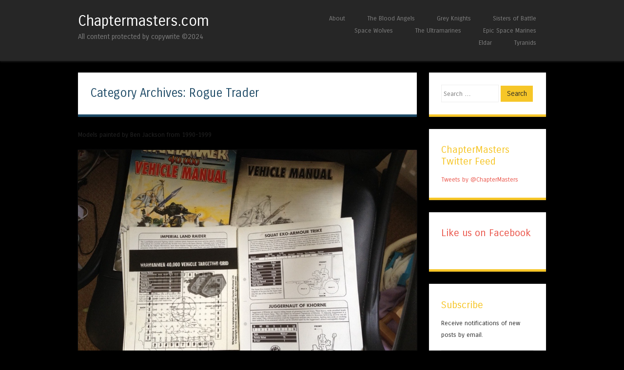

--- FILE ---
content_type: text/html; charset=UTF-8
request_url: http://chaptermasters.com/category/90spaintjobs/page/3/
body_size: 20881
content:
<!DOCTYPE html>
<html lang="en-US">
<head>
<meta charset="UTF-8" />
<meta name="viewport" content="width=device-width" />
<title>Rogue Trader Archives - Page 3 of 4 - Chaptermasters.com</title>
<link rel="profile" href="http://gmpg.org/xfn/11" />
<link rel="pingback" href="http://chaptermasters.com/xmlrpc.php" />
<!--[if lt IE 9]>
<script src="http://chaptermasters.com/wp-content/themes/superhero/js/html5.js" type="text/javascript"></script>
<![endif]-->

<meta name='robots' content='index, follow, max-image-preview:large, max-snippet:-1, max-video-preview:-1' />

	<!-- This site is optimized with the Yoast SEO plugin v21.8.1 - https://yoast.com/wordpress/plugins/seo/ -->
	<link rel="canonical" href="http://chaptermasters.com/category/90spaintjobs/page/3/" />
	<link rel="prev" href="http://chaptermasters.com/category/90spaintjobs/page/2/" />
	<link rel="next" href="http://chaptermasters.com/category/90spaintjobs/page/4/" />
	<meta property="og:locale" content="en_US" />
	<meta property="og:type" content="article" />
	<meta property="og:title" content="Rogue Trader Archives - Page 3 of 4 - Chaptermasters.com" />
	<meta property="og:description" content="Models painted by Ben Jackson from 1990-1999" />
	<meta property="og:url" content="http://chaptermasters.com/category/90spaintjobs/" />
	<meta property="og:site_name" content="Chaptermasters.com" />
	<meta name="twitter:card" content="summary_large_image" />
	<script type="application/ld+json" class="yoast-schema-graph">{"@context":"https://schema.org","@graph":[{"@type":"CollectionPage","@id":"http://chaptermasters.com/category/90spaintjobs/","url":"http://chaptermasters.com/category/90spaintjobs/page/3/","name":"Rogue Trader Archives - Page 3 of 4 - Chaptermasters.com","isPartOf":{"@id":"http://chaptermasters.com/#website"},"primaryImageOfPage":{"@id":"http://chaptermasters.com/category/90spaintjobs/page/3/#primaryimage"},"image":{"@id":"http://chaptermasters.com/category/90spaintjobs/page/3/#primaryimage"},"thumbnailUrl":"http://chaptermasters.com/wp-content/uploads/2014/02/20140208-124640.jpg","breadcrumb":{"@id":"http://chaptermasters.com/category/90spaintjobs/page/3/#breadcrumb"},"inLanguage":"en-US"},{"@type":"ImageObject","inLanguage":"en-US","@id":"http://chaptermasters.com/category/90spaintjobs/page/3/#primaryimage","url":"http://chaptermasters.com/wp-content/uploads/2014/02/20140208-124640.jpg","contentUrl":"http://chaptermasters.com/wp-content/uploads/2014/02/20140208-124640.jpg","width":1024,"height":765},{"@type":"BreadcrumbList","@id":"http://chaptermasters.com/category/90spaintjobs/page/3/#breadcrumb","itemListElement":[{"@type":"ListItem","position":1,"name":"Home","item":"http://chaptermasters.com/"},{"@type":"ListItem","position":2,"name":"Rogue Trader"}]},{"@type":"WebSite","@id":"http://chaptermasters.com/#website","url":"http://chaptermasters.com/","name":"Chaptermasters.com","description":"All content protected by copywrite ©2024","potentialAction":[{"@type":"SearchAction","target":{"@type":"EntryPoint","urlTemplate":"http://chaptermasters.com/?s={search_term_string}"},"query-input":"required name=search_term_string"}],"inLanguage":"en-US"}]}</script>
	<!-- / Yoast SEO plugin. -->


<link rel='dns-prefetch' href='//secure.gravatar.com' />
<link rel='dns-prefetch' href='//stats.wp.com' />
<link rel='dns-prefetch' href='//fonts.googleapis.com' />
<link rel='dns-prefetch' href='//v0.wordpress.com' />
<link rel='dns-prefetch' href='//jetpack.wordpress.com' />
<link rel='dns-prefetch' href='//s0.wp.com' />
<link rel='dns-prefetch' href='//public-api.wordpress.com' />
<link rel='dns-prefetch' href='//0.gravatar.com' />
<link rel='dns-prefetch' href='//1.gravatar.com' />
<link rel='dns-prefetch' href='//2.gravatar.com' />
<link rel="alternate" type="application/rss+xml" title="Chaptermasters.com &raquo; Feed" href="http://chaptermasters.com/feed/" />
<link rel="alternate" type="application/rss+xml" title="Chaptermasters.com &raquo; Comments Feed" href="http://chaptermasters.com/comments/feed/" />
<link rel="alternate" type="application/rss+xml" title="Chaptermasters.com &raquo; Rogue Trader Category Feed" href="http://chaptermasters.com/category/90spaintjobs/feed/" />
<script type="text/javascript">
window._wpemojiSettings = {"baseUrl":"https:\/\/s.w.org\/images\/core\/emoji\/14.0.0\/72x72\/","ext":".png","svgUrl":"https:\/\/s.w.org\/images\/core\/emoji\/14.0.0\/svg\/","svgExt":".svg","source":{"concatemoji":"http:\/\/chaptermasters.com\/wp-includes\/js\/wp-emoji-release.min.js?ver=6.2.8"}};
/*! This file is auto-generated */
!function(e,a,t){var n,r,o,i=a.createElement("canvas"),p=i.getContext&&i.getContext("2d");function s(e,t){p.clearRect(0,0,i.width,i.height),p.fillText(e,0,0);e=i.toDataURL();return p.clearRect(0,0,i.width,i.height),p.fillText(t,0,0),e===i.toDataURL()}function c(e){var t=a.createElement("script");t.src=e,t.defer=t.type="text/javascript",a.getElementsByTagName("head")[0].appendChild(t)}for(o=Array("flag","emoji"),t.supports={everything:!0,everythingExceptFlag:!0},r=0;r<o.length;r++)t.supports[o[r]]=function(e){if(p&&p.fillText)switch(p.textBaseline="top",p.font="600 32px Arial",e){case"flag":return s("\ud83c\udff3\ufe0f\u200d\u26a7\ufe0f","\ud83c\udff3\ufe0f\u200b\u26a7\ufe0f")?!1:!s("\ud83c\uddfa\ud83c\uddf3","\ud83c\uddfa\u200b\ud83c\uddf3")&&!s("\ud83c\udff4\udb40\udc67\udb40\udc62\udb40\udc65\udb40\udc6e\udb40\udc67\udb40\udc7f","\ud83c\udff4\u200b\udb40\udc67\u200b\udb40\udc62\u200b\udb40\udc65\u200b\udb40\udc6e\u200b\udb40\udc67\u200b\udb40\udc7f");case"emoji":return!s("\ud83e\udef1\ud83c\udffb\u200d\ud83e\udef2\ud83c\udfff","\ud83e\udef1\ud83c\udffb\u200b\ud83e\udef2\ud83c\udfff")}return!1}(o[r]),t.supports.everything=t.supports.everything&&t.supports[o[r]],"flag"!==o[r]&&(t.supports.everythingExceptFlag=t.supports.everythingExceptFlag&&t.supports[o[r]]);t.supports.everythingExceptFlag=t.supports.everythingExceptFlag&&!t.supports.flag,t.DOMReady=!1,t.readyCallback=function(){t.DOMReady=!0},t.supports.everything||(n=function(){t.readyCallback()},a.addEventListener?(a.addEventListener("DOMContentLoaded",n,!1),e.addEventListener("load",n,!1)):(e.attachEvent("onload",n),a.attachEvent("onreadystatechange",function(){"complete"===a.readyState&&t.readyCallback()})),(e=t.source||{}).concatemoji?c(e.concatemoji):e.wpemoji&&e.twemoji&&(c(e.twemoji),c(e.wpemoji)))}(window,document,window._wpemojiSettings);
</script>
<style type="text/css">
img.wp-smiley,
img.emoji {
	display: inline !important;
	border: none !important;
	box-shadow: none !important;
	height: 1em !important;
	width: 1em !important;
	margin: 0 0.07em !important;
	vertical-align: -0.1em !important;
	background: none !important;
	padding: 0 !important;
}
</style>
	<link rel='stylesheet' id='wp-block-library-css' href='http://chaptermasters.com/wp-includes/css/dist/block-library/style.min.css?ver=6.2.8' type='text/css' media='all' />
<style id='wp-block-library-inline-css' type='text/css'>
.has-text-align-justify{text-align:justify;}
</style>
<link rel='stylesheet' id='mediaelement-css' href='http://chaptermasters.com/wp-includes/js/mediaelement/mediaelementplayer-legacy.min.css?ver=4.2.17' type='text/css' media='all' />
<link rel='stylesheet' id='wp-mediaelement-css' href='http://chaptermasters.com/wp-includes/js/mediaelement/wp-mediaelement.min.css?ver=6.2.8' type='text/css' media='all' />
<link rel='stylesheet' id='classic-theme-styles-css' href='http://chaptermasters.com/wp-includes/css/classic-themes.min.css?ver=6.2.8' type='text/css' media='all' />
<style id='global-styles-inline-css' type='text/css'>
body{--wp--preset--color--black: #000000;--wp--preset--color--cyan-bluish-gray: #abb8c3;--wp--preset--color--white: #ffffff;--wp--preset--color--pale-pink: #f78da7;--wp--preset--color--vivid-red: #cf2e2e;--wp--preset--color--luminous-vivid-orange: #ff6900;--wp--preset--color--luminous-vivid-amber: #fcb900;--wp--preset--color--light-green-cyan: #7bdcb5;--wp--preset--color--vivid-green-cyan: #00d084;--wp--preset--color--pale-cyan-blue: #8ed1fc;--wp--preset--color--vivid-cyan-blue: #0693e3;--wp--preset--color--vivid-purple: #9b51e0;--wp--preset--gradient--vivid-cyan-blue-to-vivid-purple: linear-gradient(135deg,rgba(6,147,227,1) 0%,rgb(155,81,224) 100%);--wp--preset--gradient--light-green-cyan-to-vivid-green-cyan: linear-gradient(135deg,rgb(122,220,180) 0%,rgb(0,208,130) 100%);--wp--preset--gradient--luminous-vivid-amber-to-luminous-vivid-orange: linear-gradient(135deg,rgba(252,185,0,1) 0%,rgba(255,105,0,1) 100%);--wp--preset--gradient--luminous-vivid-orange-to-vivid-red: linear-gradient(135deg,rgba(255,105,0,1) 0%,rgb(207,46,46) 100%);--wp--preset--gradient--very-light-gray-to-cyan-bluish-gray: linear-gradient(135deg,rgb(238,238,238) 0%,rgb(169,184,195) 100%);--wp--preset--gradient--cool-to-warm-spectrum: linear-gradient(135deg,rgb(74,234,220) 0%,rgb(151,120,209) 20%,rgb(207,42,186) 40%,rgb(238,44,130) 60%,rgb(251,105,98) 80%,rgb(254,248,76) 100%);--wp--preset--gradient--blush-light-purple: linear-gradient(135deg,rgb(255,206,236) 0%,rgb(152,150,240) 100%);--wp--preset--gradient--blush-bordeaux: linear-gradient(135deg,rgb(254,205,165) 0%,rgb(254,45,45) 50%,rgb(107,0,62) 100%);--wp--preset--gradient--luminous-dusk: linear-gradient(135deg,rgb(255,203,112) 0%,rgb(199,81,192) 50%,rgb(65,88,208) 100%);--wp--preset--gradient--pale-ocean: linear-gradient(135deg,rgb(255,245,203) 0%,rgb(182,227,212) 50%,rgb(51,167,181) 100%);--wp--preset--gradient--electric-grass: linear-gradient(135deg,rgb(202,248,128) 0%,rgb(113,206,126) 100%);--wp--preset--gradient--midnight: linear-gradient(135deg,rgb(2,3,129) 0%,rgb(40,116,252) 100%);--wp--preset--duotone--dark-grayscale: url('#wp-duotone-dark-grayscale');--wp--preset--duotone--grayscale: url('#wp-duotone-grayscale');--wp--preset--duotone--purple-yellow: url('#wp-duotone-purple-yellow');--wp--preset--duotone--blue-red: url('#wp-duotone-blue-red');--wp--preset--duotone--midnight: url('#wp-duotone-midnight');--wp--preset--duotone--magenta-yellow: url('#wp-duotone-magenta-yellow');--wp--preset--duotone--purple-green: url('#wp-duotone-purple-green');--wp--preset--duotone--blue-orange: url('#wp-duotone-blue-orange');--wp--preset--font-size--small: 13px;--wp--preset--font-size--medium: 20px;--wp--preset--font-size--large: 36px;--wp--preset--font-size--x-large: 42px;--wp--preset--spacing--20: 0.44rem;--wp--preset--spacing--30: 0.67rem;--wp--preset--spacing--40: 1rem;--wp--preset--spacing--50: 1.5rem;--wp--preset--spacing--60: 2.25rem;--wp--preset--spacing--70: 3.38rem;--wp--preset--spacing--80: 5.06rem;--wp--preset--shadow--natural: 6px 6px 9px rgba(0, 0, 0, 0.2);--wp--preset--shadow--deep: 12px 12px 50px rgba(0, 0, 0, 0.4);--wp--preset--shadow--sharp: 6px 6px 0px rgba(0, 0, 0, 0.2);--wp--preset--shadow--outlined: 6px 6px 0px -3px rgba(255, 255, 255, 1), 6px 6px rgba(0, 0, 0, 1);--wp--preset--shadow--crisp: 6px 6px 0px rgba(0, 0, 0, 1);}:where(.is-layout-flex){gap: 0.5em;}body .is-layout-flow > .alignleft{float: left;margin-inline-start: 0;margin-inline-end: 2em;}body .is-layout-flow > .alignright{float: right;margin-inline-start: 2em;margin-inline-end: 0;}body .is-layout-flow > .aligncenter{margin-left: auto !important;margin-right: auto !important;}body .is-layout-constrained > .alignleft{float: left;margin-inline-start: 0;margin-inline-end: 2em;}body .is-layout-constrained > .alignright{float: right;margin-inline-start: 2em;margin-inline-end: 0;}body .is-layout-constrained > .aligncenter{margin-left: auto !important;margin-right: auto !important;}body .is-layout-constrained > :where(:not(.alignleft):not(.alignright):not(.alignfull)){max-width: var(--wp--style--global--content-size);margin-left: auto !important;margin-right: auto !important;}body .is-layout-constrained > .alignwide{max-width: var(--wp--style--global--wide-size);}body .is-layout-flex{display: flex;}body .is-layout-flex{flex-wrap: wrap;align-items: center;}body .is-layout-flex > *{margin: 0;}:where(.wp-block-columns.is-layout-flex){gap: 2em;}.has-black-color{color: var(--wp--preset--color--black) !important;}.has-cyan-bluish-gray-color{color: var(--wp--preset--color--cyan-bluish-gray) !important;}.has-white-color{color: var(--wp--preset--color--white) !important;}.has-pale-pink-color{color: var(--wp--preset--color--pale-pink) !important;}.has-vivid-red-color{color: var(--wp--preset--color--vivid-red) !important;}.has-luminous-vivid-orange-color{color: var(--wp--preset--color--luminous-vivid-orange) !important;}.has-luminous-vivid-amber-color{color: var(--wp--preset--color--luminous-vivid-amber) !important;}.has-light-green-cyan-color{color: var(--wp--preset--color--light-green-cyan) !important;}.has-vivid-green-cyan-color{color: var(--wp--preset--color--vivid-green-cyan) !important;}.has-pale-cyan-blue-color{color: var(--wp--preset--color--pale-cyan-blue) !important;}.has-vivid-cyan-blue-color{color: var(--wp--preset--color--vivid-cyan-blue) !important;}.has-vivid-purple-color{color: var(--wp--preset--color--vivid-purple) !important;}.has-black-background-color{background-color: var(--wp--preset--color--black) !important;}.has-cyan-bluish-gray-background-color{background-color: var(--wp--preset--color--cyan-bluish-gray) !important;}.has-white-background-color{background-color: var(--wp--preset--color--white) !important;}.has-pale-pink-background-color{background-color: var(--wp--preset--color--pale-pink) !important;}.has-vivid-red-background-color{background-color: var(--wp--preset--color--vivid-red) !important;}.has-luminous-vivid-orange-background-color{background-color: var(--wp--preset--color--luminous-vivid-orange) !important;}.has-luminous-vivid-amber-background-color{background-color: var(--wp--preset--color--luminous-vivid-amber) !important;}.has-light-green-cyan-background-color{background-color: var(--wp--preset--color--light-green-cyan) !important;}.has-vivid-green-cyan-background-color{background-color: var(--wp--preset--color--vivid-green-cyan) !important;}.has-pale-cyan-blue-background-color{background-color: var(--wp--preset--color--pale-cyan-blue) !important;}.has-vivid-cyan-blue-background-color{background-color: var(--wp--preset--color--vivid-cyan-blue) !important;}.has-vivid-purple-background-color{background-color: var(--wp--preset--color--vivid-purple) !important;}.has-black-border-color{border-color: var(--wp--preset--color--black) !important;}.has-cyan-bluish-gray-border-color{border-color: var(--wp--preset--color--cyan-bluish-gray) !important;}.has-white-border-color{border-color: var(--wp--preset--color--white) !important;}.has-pale-pink-border-color{border-color: var(--wp--preset--color--pale-pink) !important;}.has-vivid-red-border-color{border-color: var(--wp--preset--color--vivid-red) !important;}.has-luminous-vivid-orange-border-color{border-color: var(--wp--preset--color--luminous-vivid-orange) !important;}.has-luminous-vivid-amber-border-color{border-color: var(--wp--preset--color--luminous-vivid-amber) !important;}.has-light-green-cyan-border-color{border-color: var(--wp--preset--color--light-green-cyan) !important;}.has-vivid-green-cyan-border-color{border-color: var(--wp--preset--color--vivid-green-cyan) !important;}.has-pale-cyan-blue-border-color{border-color: var(--wp--preset--color--pale-cyan-blue) !important;}.has-vivid-cyan-blue-border-color{border-color: var(--wp--preset--color--vivid-cyan-blue) !important;}.has-vivid-purple-border-color{border-color: var(--wp--preset--color--vivid-purple) !important;}.has-vivid-cyan-blue-to-vivid-purple-gradient-background{background: var(--wp--preset--gradient--vivid-cyan-blue-to-vivid-purple) !important;}.has-light-green-cyan-to-vivid-green-cyan-gradient-background{background: var(--wp--preset--gradient--light-green-cyan-to-vivid-green-cyan) !important;}.has-luminous-vivid-amber-to-luminous-vivid-orange-gradient-background{background: var(--wp--preset--gradient--luminous-vivid-amber-to-luminous-vivid-orange) !important;}.has-luminous-vivid-orange-to-vivid-red-gradient-background{background: var(--wp--preset--gradient--luminous-vivid-orange-to-vivid-red) !important;}.has-very-light-gray-to-cyan-bluish-gray-gradient-background{background: var(--wp--preset--gradient--very-light-gray-to-cyan-bluish-gray) !important;}.has-cool-to-warm-spectrum-gradient-background{background: var(--wp--preset--gradient--cool-to-warm-spectrum) !important;}.has-blush-light-purple-gradient-background{background: var(--wp--preset--gradient--blush-light-purple) !important;}.has-blush-bordeaux-gradient-background{background: var(--wp--preset--gradient--blush-bordeaux) !important;}.has-luminous-dusk-gradient-background{background: var(--wp--preset--gradient--luminous-dusk) !important;}.has-pale-ocean-gradient-background{background: var(--wp--preset--gradient--pale-ocean) !important;}.has-electric-grass-gradient-background{background: var(--wp--preset--gradient--electric-grass) !important;}.has-midnight-gradient-background{background: var(--wp--preset--gradient--midnight) !important;}.has-small-font-size{font-size: var(--wp--preset--font-size--small) !important;}.has-medium-font-size{font-size: var(--wp--preset--font-size--medium) !important;}.has-large-font-size{font-size: var(--wp--preset--font-size--large) !important;}.has-x-large-font-size{font-size: var(--wp--preset--font-size--x-large) !important;}
.wp-block-navigation a:where(:not(.wp-element-button)){color: inherit;}
:where(.wp-block-columns.is-layout-flex){gap: 2em;}
.wp-block-pullquote{font-size: 1.5em;line-height: 1.6;}
</style>
<link rel='stylesheet' id='cp_donations_stylesheet-css' href='http://chaptermasters.com/wp-content/plugins/custom-post-donations/styles/style.css?ver=6.2.8' type='text/css' media='all' />
<link rel='stylesheet' id='SweetAlertCSS-css' href='http://chaptermasters.com/wp-content/plugins/simple-adblock-notice/css/sweet-alert.css?ver=6.2.8' type='text/css' media='all' />
<link rel='stylesheet' id='StyleCSS-css' href='http://chaptermasters.com/wp-content/plugins/simple-adblock-notice/css/style.css?ver=6.2.8' type='text/css' media='all' />
<link rel='stylesheet' id='wp-polls-css' href='http://chaptermasters.com/wp-content/plugins/wp-polls/polls-css.css?ver=2.77.3' type='text/css' media='all' />
<style id='wp-polls-inline-css' type='text/css'>
.wp-polls .pollbar {
	margin: 1px;
	font-size: 6px;
	line-height: 8px;
	height: 8px;
	background-image: url('http://chaptermasters.com/wp-content/plugins/wp-polls/images/default/pollbg.gif');
	border: 1px solid #c8c8c8;
}

</style>
<link rel='stylesheet' id='style-css' href='http://chaptermasters.com/wp-content/themes/superhero/style.css?ver=6.2.8' type='text/css' media='all' />
<link rel='stylesheet' id='superhero-carrois-gothic-css' href='http://fonts.googleapis.com/css?family=Carrois+Gothic&#038;ver=6.2.8' type='text/css' media='all' />
<style id='jetpack_facebook_likebox-inline-css' type='text/css'>
.widget_facebook_likebox {
	overflow: hidden;
}

</style>
<link rel='stylesheet' id='jetpack_css-css' href='http://chaptermasters.com/wp-content/plugins/jetpack/css/jetpack.css?ver=12.8.2' type='text/css' media='all' />
<script type='text/javascript' src='http://chaptermasters.com/wp-includes/js/jquery/jquery.min.js?ver=3.6.4' id='jquery-core-js'></script>
<script type='text/javascript' src='http://chaptermasters.com/wp-includes/js/jquery/jquery-migrate.min.js?ver=3.4.0' id='jquery-migrate-js'></script>
<script type='text/javascript' src='http://chaptermasters.com/wp-content/plugins/custom-post-donations/scripts/jquery.cpDonations.js?ver=6.2.8' id='cp-donations-js'></script>
<script type='text/javascript' src='http://chaptermasters.com/wp-content/plugins/simple-adblock-notice/js/sweet-alert.min.js?ver=6.2.8' id='SweetAlertJs-js'></script>
<script type='text/javascript' src='http://chaptermasters.com/wp-content/themes/superhero/js/superhero.js?ver=6.2.8' id='superhero-script-js'></script>
<script type='text/javascript' src='http://chaptermasters.com/wp-content/plugins/google-analyticator/external-tracking.min.js?ver=6.5.7' id='ga-external-tracking-js'></script>
<link rel="https://api.w.org/" href="http://chaptermasters.com/wp-json/" /><link rel="alternate" type="application/json" href="http://chaptermasters.com/wp-json/wp/v2/categories/36" /><link rel="EditURI" type="application/rsd+xml" title="RSD" href="http://chaptermasters.com/xmlrpc.php?rsd" />
<link rel="wlwmanifest" type="application/wlwmanifest+xml" href="http://chaptermasters.com/wp-includes/wlwmanifest.xml" />
<meta name="generator" content="WordPress 6.2.8" />
			<style type="text/css">
				.gllr_image_row {
					clear: both;
				}
			</style>
				<style>img#wpstats{display:none}</style>
		<link rel="apple-touch-icon" sizes="180x180" href="/wp-content/uploads/fbrfg/apple-touch-icon.png">
<link rel="icon" type="image/png" sizes="32x32" href="/wp-content/uploads/fbrfg/favicon-32x32.png">
<link rel="icon" type="image/png" sizes="16x16" href="/wp-content/uploads/fbrfg/favicon-16x16.png">
<link rel="manifest" href="/wp-content/uploads/fbrfg/site.webmanifest">
<link rel="mask-icon" href="/wp-content/uploads/fbrfg/safari-pinned-tab.svg" color="#5bbad5">
<link rel="shortcut icon" href="/wp-content/uploads/fbrfg/favicon.ico">
<meta name="msapplication-TileColor" content="#da532c">
<meta name="msapplication-config" content="/wp-content/uploads/fbrfg/browserconfig.xml">
<meta name="theme-color" content="#ffffff"><style type="text/css" id="custom-background-css">
body.custom-background { background-color: #000000; }
</style>
	<!-- Google Analytics Tracking by Google Analyticator 6.5.7 -->
<script type="text/javascript">
    var analyticsFileTypes = [];
    var analyticsSnippet = 'enabled';
    var analyticsEventTracking = 'enabled';
</script>
<script type="text/javascript">
	var _gaq = _gaq || [];
  
	_gaq.push(['_setAccount', 'UA-27876476-2']);
    _gaq.push(['_addDevId', 'i9k95']); // Google Analyticator App ID with Google
	_gaq.push(['_trackPageview']);

	(function() {
		var ga = document.createElement('script'); ga.type = 'text/javascript'; ga.async = true;
		                ga.src = ('https:' == document.location.protocol ? 'https://ssl' : 'http://www') + '.google-analytics.com/ga.js';
		                var s = document.getElementsByTagName('script')[0]; s.parentNode.insertBefore(ga, s);
	})();
</script>
</head>

<body class="archive paged category category-90spaintjobs category-36 custom-background paged-3 category-paged-3 gllr_superhero group-blog">
<div id="page" class="hfeed site">
		<div id="masthead-wrap">
	<header id="masthead" class="site-header" role="banner">
		<hgroup>
						<a href="http://chaptermasters.com/" class="site-logo-link" rel="home" itemprop="url"></a>			<h1 class="site-title"><a href="http://chaptermasters.com/" title="Chaptermasters.com" rel="home">Chaptermasters.com</a></h1>
			<h2 class="site-description">All content protected by copywrite ©2024</h2>
		</hgroup>

		<nav role="navigation" class="site-navigation main-navigation">
			<h1 class="assistive-text">Menu</h1>
			<div class="assistive-text skip-link"><a href="#content" title="Skip to content">Skip to content</a></div>

			<div class="menu-menu-bar-container"><ul id="menu-menu-bar" class="menu"><li id="menu-item-1123" class="menu-item menu-item-type-post_type menu-item-object-page menu-item-1123"><a href="http://chaptermasters.com/about/">About</a></li>
<li id="menu-item-1133" class="menu-item menu-item-type-post_type menu-item-object-page menu-item-1133"><a href="http://chaptermasters.com/blood-angels/">The Blood Angels</a></li>
<li id="menu-item-1130" class="menu-item menu-item-type-post_type menu-item-object-page menu-item-1130"><a href="http://chaptermasters.com/grey-knights/">Grey Knights</a></li>
<li id="menu-item-1131" class="menu-item menu-item-type-post_type menu-item-object-page menu-item-1131"><a href="http://chaptermasters.com/sisters-of-battle/">Sisters of Battle</a></li>
<li id="menu-item-1134" class="menu-item menu-item-type-post_type menu-item-object-page menu-item-has-children menu-item-1134"><a href="http://chaptermasters.com/space-wolves/">Space Wolves</a>
<ul class="sub-menu">
	<li id="menu-item-1128" class="menu-item menu-item-type-post_type menu-item-object-page menu-item-1128"><a href="http://chaptermasters.com/rogue-trader-space-wolves/">Rogue Trader Space Wolves</a></li>
</ul>
</li>
<li id="menu-item-1135" class="menu-item menu-item-type-post_type menu-item-object-page menu-item-has-children menu-item-1135"><a href="http://chaptermasters.com/ultramarine/">The Ultramarines</a>
<ul class="sub-menu">
	<li id="menu-item-1122" class="menu-item menu-item-type-post_type menu-item-object-page menu-item-1122"><a href="http://chaptermasters.com/ultramarines-army/">Apocalypse</a></li>
	<li id="menu-item-1127" class="menu-item menu-item-type-post_type menu-item-object-page menu-item-1127"><a href="http://chaptermasters.com/rogue-trader-ultramarines/">Rogue Trader Ultramarines</a></li>
</ul>
</li>
<li id="menu-item-3215" class="menu-item menu-item-type-post_type menu-item-object-page menu-item-has-children menu-item-3215"><a href="http://chaptermasters.com/epic-space-marines/">Epic Space Marines</a>
<ul class="sub-menu">
	<li id="menu-item-3221" class="menu-item menu-item-type-post_type menu-item-object-page menu-item-3221"><a href="http://chaptermasters.com/epic-imperial-guard-and-titans/">Epic Imperial Guard and Titans</a></li>
</ul>
</li>
<li id="menu-item-1126" class="menu-item menu-item-type-post_type menu-item-object-page menu-item-1126"><a href="http://chaptermasters.com/eldar/">Eldar</a></li>
<li id="menu-item-1124" class="menu-item menu-item-type-post_type menu-item-object-page menu-item-has-children menu-item-1124"><a href="http://chaptermasters.com/tyranids/">Tyranids</a>
<ul class="sub-menu">
	<li id="menu-item-1129" class="menu-item menu-item-type-post_type menu-item-object-page menu-item-1129"><a href="http://chaptermasters.com/campiagns/">Campaigns</a></li>
</ul>
</li>
</ul></div>		</nav><!-- .site-navigation .main-navigation -->

		<div class="clearfix"></div>
	</header><!-- #masthead .site-header -->
	</div><!-- #masthead-wrap -->

	
	<div id="main" class="site-main">

	<section id="primary" class="content-area">
		<div id="content" class="site-content" role="main">

		
			<header class="page-header">
				<h1 class="page-title">
					Category Archives: <span>Rogue Trader</span>				</h1>
				<div class="taxonomy-description"><p>Models painted by Ben Jackson from 1990-1999</p>
</div>			</header><!-- .page-header -->

						
				
<article id="post-2530" class="post-2530 post type-post status-publish format-standard has-post-thumbnail hentry category-90spaintjobs">
	<img width="695" height="519" src="http://chaptermasters.com/wp-content/uploads/2014/02/20140208-124640.jpg" class="attachment-feat-img size-feat-img wp-post-image" alt="" decoding="async" srcset="http://chaptermasters.com/wp-content/uploads/2014/02/20140208-124640.jpg 1024w, http://chaptermasters.com/wp-content/uploads/2014/02/20140208-124640-300x224.jpg 300w" sizes="(max-width: 695px) 100vw, 695px" data-attachment-id="2527" data-permalink="http://chaptermasters.com/rouge-trader-days/20140208-124640-jpg/#main" data-orig-file="http://chaptermasters.com/wp-content/uploads/2014/02/20140208-124640.jpg" data-orig-size="1024,765" data-comments-opened="0" data-image-meta="{&quot;aperture&quot;:&quot;2.4&quot;,&quot;credit&quot;:&quot;&quot;,&quot;camera&quot;:&quot;&quot;,&quot;caption&quot;:&quot;&quot;,&quot;created_timestamp&quot;:&quot;1391862403&quot;,&quot;copyright&quot;:&quot;&quot;,&quot;focal_length&quot;:&quot;3.3&quot;,&quot;iso&quot;:&quot;80&quot;,&quot;shutter_speed&quot;:&quot;0.041666666666667&quot;,&quot;title&quot;:&quot;&quot;}" data-image-title="20140208-124640.jpg" data-image-description="" data-image-caption="" data-medium-file="http://chaptermasters.com/wp-content/uploads/2014/02/20140208-124640-300x224.jpg" data-large-file="http://chaptermasters.com/wp-content/uploads/2014/02/20140208-124640.jpg" />
	<header class="entry-header">
		<h1 class="entry-title"><a href="http://chaptermasters.com/rouge-trader-days/" rel="bookmark">Rouge trader days</a></h1>

				<div class="entry-meta">
			Posted on <a href="http://chaptermasters.com/rouge-trader-days/" title="12:48 pm" rel="bookmark"><time class="entry-date" datetime="2014-02-08T12:48:02+00:00">February 8, 2014</time></a><span class="byline"> by <span class="author vcard"><a class="url fn n" href="http://chaptermasters.com/author/jonsgot/" title="View all posts by Jon" rel="author">Jon</a></span></span>		</div><!-- .entry-meta -->
			</header><!-- .entry-header -->

		<div class="entry-content">
		<p>Just been digging through some old 40k stuff. Time for a trip down memory lane.</p>
<p>Most of these were released during 1st or 2nd edition 40k. Yes that is codex squats, or as close as it got.</p>
<div style="width: 1034px" class="wp-caption alignnone"><a href="http://chaptermasters.com/wp-content/uploads/2014/02/20140208-124509.jpg"><img decoding="async" loading="lazy" alt="20140208-124509.jpg" src="http://chaptermasters.com/wp-content/uploads/2014/02/20140208-124509.jpg" width="1024" height="765" /></a><p class="wp-caption-text">Mk 3 Landraider</p></div>
<p><a href="http://chaptermasters.com/wp-content/uploads/2014/02/20140208-124523.jpg"><img decoding="async" loading="lazy" class="alignnone " alt="Hive Tyrant 2nd edition" src="http://chaptermasters.com/wp-content/uploads/2014/02/20140208-124523.jpg" width="765" height="1024" /></a></p>
<p><a href="http://chaptermasters.com/wp-content/uploads/2014/02/20140208-124547.jpg"><img decoding="async" loading="lazy" class="alignnone " alt="Space marine Devastators 2nd edition" src="http://chaptermasters.com/wp-content/uploads/2014/02/20140208-124547.jpg" width="1024" height="765" /></a></p>
<p><a href="http://chaptermasters.com/wp-content/uploads/2014/02/20140208-124559.jpg"><img decoding="async" loading="lazy" class="alignnone " alt="Citedal Paints" src="http://chaptermasters.com/wp-content/uploads/2014/02/20140208-124559.jpg" width="1024" height="765" /></a></p>
<p><a href="http://chaptermasters.com/wp-content/uploads/2014/02/20140208-124620.jpg"><img decoding="async" loading="lazy" class="alignnone " alt="Warhammer 40k 2nd editions boxes" src="http://chaptermasters.com/wp-content/uploads/2014/02/20140208-124620.jpg" width="1024" height="765" /></a></p>
<p><a href="http://chaptermasters.com/wp-content/uploads/2014/02/20140208-124640.jpg"><img decoding="async" loading="lazy" class="alignnone " alt="Rouge trader books" src="http://chaptermasters.com/wp-content/uploads/2014/02/20140208-124640.jpg" width="1024" height="765" /></a></p>
<p><a href="http://chaptermasters.com/wp-content/uploads/2014/02/20140208-124647.jpg"><img decoding="async" loading="lazy" class="alignnone " alt="Dark Millennium" src="http://chaptermasters.com/wp-content/uploads/2014/02/20140208-124647.jpg" width="1024" height="765" /></a></p>
<p><a href="http://chaptermasters.com/wp-content/uploads/2014/02/20140208-124657.jpg"><img decoding="async" loading="lazy" class="alignnone " alt="Squat Army list" src="http://chaptermasters.com/wp-content/uploads/2014/02/20140208-124657.jpg" width="1024" height="765" /></a></p>
<!--Ad Injection:bottom-->
<div style=''><center><script async src="//pagead2.googlesyndication.com/pagead/js/adsbygoogle.js"></script>
<!-- cmresponce -->
<ins class="adsbygoogle"
     style="display:block"
     data-ad-client="ca-pub-7278109762892845"
     data-ad-slot="2311066378"
     data-ad-format="auto"></ins>
<script>
(adsbygoogle = window.adsbygoogle || []).push({});
</script></center></div>			</div><!-- .entry-content -->
	
	<footer class="entry-meta">
								<span class="cat-links">
				Posted in <a href="http://chaptermasters.com/category/90spaintjobs/" rel="category tag">Rogue Trader</a>			</span>
			
					
		
			</footer><!-- .entry-meta -->
</article><!-- #post-## -->

			
				
<article id="post-1649" class="post-1649 post type-post status-publish format-standard has-post-thumbnail hentry category-10spaintjobs category-gallery category-90spaintjobs category-space-marines-2 category-ultramarines">
	<img width="695" height="381" src="http://chaptermasters.com/wp-content/uploads/2013/04/old-sternguard.jpg" class="attachment-feat-img size-feat-img wp-post-image" alt="sternguard, stern guard, tyranid vertrans, terminator honour space marine" decoding="async" loading="lazy" srcset="http://chaptermasters.com/wp-content/uploads/2013/04/old-sternguard.jpg 1461w, http://chaptermasters.com/wp-content/uploads/2013/04/old-sternguard-300x164.jpg 300w, http://chaptermasters.com/wp-content/uploads/2013/04/old-sternguard-1024x560.jpg 1024w" sizes="(max-width: 695px) 100vw, 695px" data-attachment-id="1650" data-permalink="http://chaptermasters.com/todays-picture-space-marines-with-terminator-hounours-sterngaurd-vetrans/old-sternguard/#main" data-orig-file="http://chaptermasters.com/wp-content/uploads/2013/04/old-sternguard.jpg" data-orig-size="1461,800" data-comments-opened="1" data-image-meta="{&quot;aperture&quot;:&quot;4.03&quot;,&quot;credit&quot;:&quot;&quot;,&quot;camera&quot;:&quot;FinePix Z70&quot;,&quot;caption&quot;:&quot;&quot;,&quot;created_timestamp&quot;:&quot;1351422179&quot;,&quot;copyright&quot;:&quot;&quot;,&quot;focal_length&quot;:&quot;6.63&quot;,&quot;iso&quot;:&quot;800&quot;,&quot;shutter_speed&quot;:&quot;0.1&quot;,&quot;title&quot;:&quot;&quot;}" data-image-title="old sternguard" data-image-description="" data-image-caption="" data-medium-file="http://chaptermasters.com/wp-content/uploads/2013/04/old-sternguard-300x164.jpg" data-large-file="http://chaptermasters.com/wp-content/uploads/2013/04/old-sternguard-1024x560.jpg" />
	<header class="entry-header">
		<h1 class="entry-title"><a href="http://chaptermasters.com/todays-picture-space-marines-with-terminator-hounours-sterngaurd-vetrans/" rel="bookmark">Today&#8217;s Picture: Space Marines with Terminator hounours (SternGaurd Vetrans)</a></h1>

				<div class="entry-meta">
			Posted on <a href="http://chaptermasters.com/todays-picture-space-marines-with-terminator-hounours-sterngaurd-vetrans/" title="7:55 am" rel="bookmark"><time class="entry-date" datetime="2013-05-01T07:55:30+00:00">May 1, 2013</time></a><span class="byline"> by <span class="author vcard"><a class="url fn n" href="http://chaptermasters.com/author/ben/" title="View all posts by Ben Jackson" rel="author">Ben Jackson</a></span></span>		</div><!-- .entry-meta -->
			</header><!-- .entry-header -->

		<div class="entry-content">
		<p><a href="http://chaptermasters.com/wp-content/uploads/2013/04/old-sternguard.jpg"><img data-attachment-id="1650" data-permalink="http://chaptermasters.com/todays-picture-space-marines-with-terminator-hounours-sterngaurd-vetrans/old-sternguard/#main" data-orig-file="http://chaptermasters.com/wp-content/uploads/2013/04/old-sternguard.jpg" data-orig-size="1461,800" data-comments-opened="1" data-image-meta="{&quot;aperture&quot;:&quot;4.03&quot;,&quot;credit&quot;:&quot;&quot;,&quot;camera&quot;:&quot;FinePix Z70&quot;,&quot;caption&quot;:&quot;&quot;,&quot;created_timestamp&quot;:&quot;1351422179&quot;,&quot;copyright&quot;:&quot;&quot;,&quot;focal_length&quot;:&quot;6.63&quot;,&quot;iso&quot;:&quot;800&quot;,&quot;shutter_speed&quot;:&quot;0.1&quot;,&quot;title&quot;:&quot;&quot;}" data-image-title="old sternguard" data-image-description="" data-image-caption="" data-medium-file="http://chaptermasters.com/wp-content/uploads/2013/04/old-sternguard-300x164.jpg" data-large-file="http://chaptermasters.com/wp-content/uploads/2013/04/old-sternguard-1024x560.jpg" decoding="async" loading="lazy" class="aligncenter size-full wp-image-1650" alt="sternguard, stern guard, tyranid vertrans, terminator honour space marine" src="http://chaptermasters.com/wp-content/uploads/2013/04/old-sternguard.jpg" width="1461" height="800" srcset="http://chaptermasters.com/wp-content/uploads/2013/04/old-sternguard.jpg 1461w, http://chaptermasters.com/wp-content/uploads/2013/04/old-sternguard-300x164.jpg 300w, http://chaptermasters.com/wp-content/uploads/2013/04/old-sternguard-1024x560.jpg 1024w" sizes="(max-width: 1461px) 100vw, 1461px" /></a></p>
<p>&nbsp;</p>
<p>I recently picked up an old Space Marine with terminator honours on a well know auction site. I though I&#8217;d see how it fairs with the modern Stern Guard Veterans. I&#8217;ve used those wearing older suits of armour to represent an early post Horus Heresy Space Marine Squad.</p>
			</div><!-- .entry-content -->
	
	<footer class="entry-meta">
								<span class="cat-links">
				Posted in <a href="http://chaptermasters.com/category/10spaintjobs/" rel="category tag">BenJacksons</a>, <a href="http://chaptermasters.com/category/gallery/" rel="category tag">Gallery</a>, <a href="http://chaptermasters.com/category/90spaintjobs/" rel="category tag">Rogue Trader</a>, <a href="http://chaptermasters.com/category/space-marines-2/" rel="category tag">Space Marines</a>, <a href="http://chaptermasters.com/category/space-marines-2/ultramarines/" rel="category tag">Ultramarines</a>			</span>
			
					
				<span class="sep"> | </span>
		<span class="comments-link"><a href="http://chaptermasters.com/todays-picture-space-marines-with-terminator-hounours-sterngaurd-vetrans/#respond"><span class="dsq-postid" data-dsqidentifier="1649 http://chaptermasters.com/?p=1649">Leave a comment</span></a></span>
		
			</footer><!-- .entry-meta -->
</article><!-- #post-## -->

			
				
<article id="post-789" class="post-789 post type-post status-publish format-standard has-post-thumbnail hentry category-blood-angels category-gallery category-00spaintjobs category-90spaintjobs category-space-marines-2 category-tyranids">
	<img width="607" height="800" src="http://chaptermasters.com/wp-content/uploads/2012/12/space-hulk.jpg" class="attachment-feat-img size-feat-img wp-post-image" alt="" decoding="async" loading="lazy" srcset="http://chaptermasters.com/wp-content/uploads/2012/12/space-hulk.jpg 607w, http://chaptermasters.com/wp-content/uploads/2012/12/space-hulk-227x300.jpg 227w" sizes="(max-width: 607px) 100vw, 607px" data-attachment-id="790" data-permalink="http://chaptermasters.com/todays-picture/space-hulk/#main" data-orig-file="http://chaptermasters.com/wp-content/uploads/2012/12/space-hulk.jpg" data-orig-size="607,800" data-comments-opened="1" data-image-meta="{&quot;aperture&quot;:&quot;0&quot;,&quot;credit&quot;:&quot;&quot;,&quot;camera&quot;:&quot;&quot;,&quot;caption&quot;:&quot;&quot;,&quot;created_timestamp&quot;:&quot;0&quot;,&quot;copyright&quot;:&quot;&quot;,&quot;focal_length&quot;:&quot;0&quot;,&quot;iso&quot;:&quot;0&quot;,&quot;shutter_speed&quot;:&quot;0&quot;,&quot;title&quot;:&quot;&quot;}" data-image-title="space hulk" data-image-description="" data-image-caption="" data-medium-file="http://chaptermasters.com/wp-content/uploads/2012/12/space-hulk-227x300.jpg" data-large-file="http://chaptermasters.com/wp-content/uploads/2012/12/space-hulk.jpg" />
	<header class="entry-header">
		<h1 class="entry-title"><a href="http://chaptermasters.com/todays-picture/" rel="bookmark">Today&#8217;s Picture: Space Hulk</a></h1>

				<div class="entry-meta">
			Posted on <a href="http://chaptermasters.com/todays-picture/" title="11:31 am" rel="bookmark"><time class="entry-date" datetime="2012-12-16T11:31:12+00:00">December 16, 2012</time></a><span class="byline"> by <span class="author vcard"><a class="url fn n" href="http://chaptermasters.com/author/jonsgot/" title="View all posts by Jon" rel="author">Jon</a></span></span>		</div><!-- .entry-meta -->
			</header><!-- .entry-header -->

		<div class="entry-content">
		<p>Ben&#8217;s not able to make it into the office today due to a hex on him from the dark gods. Anyway I&#8217;ve had a dig through his hard drive and have stumbled on this picture from one of the old Rouge Trader rule books. The don&#8217;t make these like they used to.</p>
<p style="text-align: center;"><a href="http://chaptermasters.com/wp-content/uploads/2012/12/space-hulk.jpg"><img data-attachment-id="790" data-permalink="http://chaptermasters.com/todays-picture/space-hulk/#main" data-orig-file="http://chaptermasters.com/wp-content/uploads/2012/12/space-hulk.jpg" data-orig-size="607,800" data-comments-opened="1" data-image-meta="{&quot;aperture&quot;:&quot;0&quot;,&quot;credit&quot;:&quot;&quot;,&quot;camera&quot;:&quot;&quot;,&quot;caption&quot;:&quot;&quot;,&quot;created_timestamp&quot;:&quot;0&quot;,&quot;copyright&quot;:&quot;&quot;,&quot;focal_length&quot;:&quot;0&quot;,&quot;iso&quot;:&quot;0&quot;,&quot;shutter_speed&quot;:&quot;0&quot;,&quot;title&quot;:&quot;&quot;}" data-image-title="space hulk" data-image-description="" data-image-caption="" data-medium-file="http://chaptermasters.com/wp-content/uploads/2012/12/space-hulk-227x300.jpg" data-large-file="http://chaptermasters.com/wp-content/uploads/2012/12/space-hulk.jpg" decoding="async" loading="lazy" class="size-medium wp-image-790 aligncenter" title="space hulk" alt="" src="http://chaptermasters.com/wp-content/uploads/2012/12/space-hulk-227x300.jpg" width="227" height="300" srcset="http://chaptermasters.com/wp-content/uploads/2012/12/space-hulk-227x300.jpg 227w, http://chaptermasters.com/wp-content/uploads/2012/12/space-hulk.jpg 607w" sizes="(max-width: 227px) 100vw, 227px" /></a></p>
<p>click to enlarge.</p>
<p>Jonsgot</p>
			</div><!-- .entry-content -->
	
	<footer class="entry-meta">
								<span class="cat-links">
				Posted in <a href="http://chaptermasters.com/category/space-marines-2/blood-angels/" rel="category tag">Blood Angels</a>, <a href="http://chaptermasters.com/category/gallery/" rel="category tag">Gallery</a>, <a href="http://chaptermasters.com/category/00spaintjobs/" rel="category tag">Past Editions</a>, <a href="http://chaptermasters.com/category/90spaintjobs/" rel="category tag">Rogue Trader</a>, <a href="http://chaptermasters.com/category/space-marines-2/" rel="category tag">Space Marines</a>, <a href="http://chaptermasters.com/category/tyranids/" rel="category tag">Tyranids</a>			</span>
			
					
				<span class="sep"> | </span>
		<span class="comments-link"><a href="http://chaptermasters.com/todays-picture/#respond"><span class="dsq-postid" data-dsqidentifier="789 http://chaptermasters.com/?p=789">Leave a comment</span></a></span>
		
			</footer><!-- .entry-meta -->
</article><!-- #post-## -->

			
				
<article id="post-685" class="post-685 post type-post status-publish format-standard has-post-thumbnail hentry category-gallery category-90spaintjobs category-space-marines-2 category-ultramarines">
	<img width="695" height="333" src="http://chaptermasters.com/wp-content/uploads/2012/12/tanks-695x333.jpg" class="attachment-feat-img size-feat-img wp-post-image" alt="" decoding="async" loading="lazy" srcset="http://chaptermasters.com/wp-content/uploads/2012/12/tanks-695x333.jpg 695w, http://chaptermasters.com/wp-content/uploads/2012/12/tanks-300x143.jpg 300w, http://chaptermasters.com/wp-content/uploads/2012/12/tanks-1024x490.jpg 1024w, http://chaptermasters.com/wp-content/uploads/2012/12/tanks-313x150.jpg 313w, http://chaptermasters.com/wp-content/uploads/2012/12/tanks.jpg 1348w" sizes="(max-width: 695px) 100vw, 695px" data-attachment-id="686" data-permalink="http://chaptermasters.com/685/tanks/#main" data-orig-file="http://chaptermasters.com/wp-content/uploads/2012/12/tanks.jpg" data-orig-size="1348,646" data-comments-opened="1" data-image-meta="{&quot;aperture&quot;:&quot;4.03&quot;,&quot;credit&quot;:&quot;&quot;,&quot;camera&quot;:&quot;FinePix Z70&quot;,&quot;caption&quot;:&quot;&quot;,&quot;created_timestamp&quot;:&quot;1351453686&quot;,&quot;copyright&quot;:&quot;&quot;,&quot;focal_length&quot;:&quot;6.63&quot;,&quot;iso&quot;:&quot;800&quot;,&quot;shutter_speed&quot;:&quot;0.066666666666667&quot;,&quot;title&quot;:&quot;&quot;,&quot;orientation&quot;:&quot;1&quot;}" data-image-title="tanks" data-image-description="&lt;p&gt;Ultramarine, Space Marine, Landradier, Landradier crusader, Mk1 Predatior, Rogue trader predator, DEIMOS PATTERN PREDATOR EXECUTIONER, PREDATOR EXECUTIONER, Mk1 Rhino, Vanguard Veterans, Razorback&lt;/p&gt;
" data-image-caption="" data-medium-file="http://chaptermasters.com/wp-content/uploads/2012/12/tanks-300x143.jpg" data-large-file="http://chaptermasters.com/wp-content/uploads/2012/12/tanks-1024x490.jpg" />
	<header class="entry-header">
		<h1 class="entry-title"><a href="http://chaptermasters.com/685/" rel="bookmark">Today&#8217;s Picture ChapterMasters&#8217; Ultramarine Tanks</a></h1>

				<div class="entry-meta">
			Posted on <a href="http://chaptermasters.com/685/" title="11:59 am" rel="bookmark"><time class="entry-date" datetime="2012-12-02T11:59:57+00:00">December 2, 2012</time></a><span class="byline"> by <span class="author vcard"><a class="url fn n" href="http://chaptermasters.com/author/ben/" title="View all posts by Ben Jackson" rel="author">Ben Jackson</a></span></span>		</div><!-- .entry-meta -->
			</header><!-- .entry-header -->

		<div class="entry-content">
		<p><a href="http://s398928513.websitehome.co.uk/wp-content/uploads/2012/12/tanks.jpg"><img data-attachment-id="686" data-permalink="http://chaptermasters.com/685/tanks/#main" data-orig-file="http://chaptermasters.com/wp-content/uploads/2012/12/tanks.jpg" data-orig-size="1348,646" data-comments-opened="1" data-image-meta="{&quot;aperture&quot;:&quot;4.03&quot;,&quot;credit&quot;:&quot;&quot;,&quot;camera&quot;:&quot;FinePix Z70&quot;,&quot;caption&quot;:&quot;&quot;,&quot;created_timestamp&quot;:&quot;1351453686&quot;,&quot;copyright&quot;:&quot;&quot;,&quot;focal_length&quot;:&quot;6.63&quot;,&quot;iso&quot;:&quot;800&quot;,&quot;shutter_speed&quot;:&quot;0.066666666666667&quot;,&quot;title&quot;:&quot;&quot;,&quot;orientation&quot;:&quot;1&quot;}" data-image-title="tanks" data-image-description="&lt;p&gt;Ultramarine, Space Marine, Landradier, Landradier crusader, Mk1 Predatior, Rogue trader predator, DEIMOS PATTERN PREDATOR EXECUTIONER, PREDATOR EXECUTIONER, Mk1 Rhino, Vanguard Veterans, Razorback&lt;/p&gt;
" data-image-caption="" data-medium-file="http://chaptermasters.com/wp-content/uploads/2012/12/tanks-300x143.jpg" data-large-file="http://chaptermasters.com/wp-content/uploads/2012/12/tanks-1024x490.jpg" decoding="async" loading="lazy" class="aligncenter wp-image-686 size-large" title="tanks" src="http://chaptermasters.com/wp-content/uploads/2012/12/tanks-1024x490.jpg" alt="" width="645" height="308" srcset="http://chaptermasters.com/wp-content/uploads/2012/12/tanks-1024x490.jpg 1024w, http://chaptermasters.com/wp-content/uploads/2012/12/tanks-300x143.jpg 300w, http://chaptermasters.com/wp-content/uploads/2012/12/tanks-695x333.jpg 695w, http://chaptermasters.com/wp-content/uploads/2012/12/tanks-313x150.jpg 313w, http://chaptermasters.com/wp-content/uploads/2012/12/tanks.jpg 1348w" sizes="(max-width: 645px) 100vw, 645px" /></a></p>
<p>Here we have, (from left to right, top to bottom) Mkii Razorback with Twin Las Canons (converted from left over Land Raider bits). Mkiii Land Raider, MKiii Land Raider Crusader (metal version), Mkv Dreadnought with Las Canon and Missle Luncher, Mki Preadator with Conversion Beamer (conversion), Mki Predator with Twin Las and Heavy Bolters (conversion), Mki Rhino with Storm Bolter, Mkii Land Speader with Heavy Flamer and Multi Melta, Mki Rhino with Twin Storm Bolters.</p>
<p>Also in this picture are some Rogue Trader Terminators and a Kit bashed, Vanguard Veteran squad.</p>
			</div><!-- .entry-content -->
	
	<footer class="entry-meta">
								<span class="cat-links">
				Posted in <a href="http://chaptermasters.com/category/gallery/" rel="category tag">Gallery</a>, <a href="http://chaptermasters.com/category/90spaintjobs/" rel="category tag">Rogue Trader</a>, <a href="http://chaptermasters.com/category/space-marines-2/" rel="category tag">Space Marines</a>, <a href="http://chaptermasters.com/category/space-marines-2/ultramarines/" rel="category tag">Ultramarines</a>			</span>
			
					
				<span class="sep"> | </span>
		<span class="comments-link"><a href="http://chaptermasters.com/685/#respond"><span class="dsq-postid" data-dsqidentifier="685 http://chaptermasters.com/?p=685">Leave a comment</span></a></span>
		
			</footer><!-- .entry-meta -->
</article><!-- #post-## -->

			
				
<article id="post-482" class="post-482 post type-post status-publish format-standard has-post-thumbnail hentry category-10spaintjobs category-gallery category-90spaintjobs category-space-marines-2 category-space-wolves">
	<img width="695" height="521" src="http://chaptermasters.com/wp-content/uploads/2012/11/SpaceWolvestanks.jpg" class="attachment-feat-img size-feat-img wp-post-image" alt="" decoding="async" loading="lazy" srcset="http://chaptermasters.com/wp-content/uploads/2012/11/SpaceWolvestanks.jpg 1400w, http://chaptermasters.com/wp-content/uploads/2012/11/SpaceWolvestanks-300x225.jpg 300w, http://chaptermasters.com/wp-content/uploads/2012/11/SpaceWolvestanks-1024x768.jpg 1024w" sizes="(max-width: 695px) 100vw, 695px" data-attachment-id="483" data-permalink="http://chaptermasters.com/todays-picture-space-wolf-tanks/spacewolvestanks/#main" data-orig-file="http://chaptermasters.com/wp-content/uploads/2012/11/SpaceWolvestanks.jpg" data-orig-size="1400,1050" data-comments-opened="1" data-image-meta="{&quot;aperture&quot;:&quot;4.03&quot;,&quot;credit&quot;:&quot;&quot;,&quot;camera&quot;:&quot;FinePix Z70&quot;,&quot;caption&quot;:&quot;&quot;,&quot;created_timestamp&quot;:&quot;1351459250&quot;,&quot;copyright&quot;:&quot;&quot;,&quot;focal_length&quot;:&quot;6.63&quot;,&quot;iso&quot;:&quot;800&quot;,&quot;shutter_speed&quot;:&quot;0.066666666666667&quot;,&quot;title&quot;:&quot;&quot;}" data-image-title="SpaceWolvestanks" data-image-description="&lt;p&gt;Space Wolf tank, Space wolf land raider, space wolf Vindicator, Space wolf Predator, Space Wolf Rhino. Space Wolf Razor back, Space Wolf Mki Razor back, Space Wolf mk1 Razor back, Space wolf mk1 Predator. Space wolf Mk i Predator&lt;/p&gt;
" data-image-caption="" data-medium-file="http://chaptermasters.com/wp-content/uploads/2012/11/SpaceWolvestanks-300x225.jpg" data-large-file="http://chaptermasters.com/wp-content/uploads/2012/11/SpaceWolvestanks-1024x768.jpg" />
	<header class="entry-header">
		<h1 class="entry-title"><a href="http://chaptermasters.com/todays-picture-space-wolf-tanks/" rel="bookmark">Today&#8217;s Picture: Space Wolf Tanks</a></h1>

				<div class="entry-meta">
			Posted on <a href="http://chaptermasters.com/todays-picture-space-wolf-tanks/" title="6:46 pm" rel="bookmark"><time class="entry-date" datetime="2012-11-01T18:46:31+00:00">November 1, 2012</time></a><span class="byline"> by <span class="author vcard"><a class="url fn n" href="http://chaptermasters.com/author/ben/" title="View all posts by Ben Jackson" rel="author">Ben Jackson</a></span></span>		</div><!-- .entry-meta -->
			</header><!-- .entry-header -->

		<div class="entry-content">
		<p>Space Wolf tanks return from a long campaign against the forces of Chaos.</p>
<p><a href="http://chaptermasters.com//wp-content/uploads/2012/11/SpaceWolvestanks.jpg"><img data-attachment-id="483" data-permalink="http://chaptermasters.com/todays-picture-space-wolf-tanks/spacewolvestanks/#main" data-orig-file="http://chaptermasters.com/wp-content/uploads/2012/11/SpaceWolvestanks.jpg" data-orig-size="1400,1050" data-comments-opened="1" data-image-meta="{&quot;aperture&quot;:&quot;4.03&quot;,&quot;credit&quot;:&quot;&quot;,&quot;camera&quot;:&quot;FinePix Z70&quot;,&quot;caption&quot;:&quot;&quot;,&quot;created_timestamp&quot;:&quot;1351459250&quot;,&quot;copyright&quot;:&quot;&quot;,&quot;focal_length&quot;:&quot;6.63&quot;,&quot;iso&quot;:&quot;800&quot;,&quot;shutter_speed&quot;:&quot;0.066666666666667&quot;,&quot;title&quot;:&quot;&quot;}" data-image-title="SpaceWolvestanks" data-image-description="&lt;p&gt;Space Wolf tank, Space wolf land raider, space wolf Vindicator, Space wolf Predator, Space Wolf Rhino. Space Wolf Razor back, Space Wolf Mki Razor back, Space Wolf mk1 Razor back, Space wolf mk1 Predator. Space wolf Mk i Predator&lt;/p&gt;
" data-image-caption="" data-medium-file="http://chaptermasters.com/wp-content/uploads/2012/11/SpaceWolvestanks-300x225.jpg" data-large-file="http://chaptermasters.com/wp-content/uploads/2012/11/SpaceWolvestanks-1024x768.jpg" decoding="async" loading="lazy" class="aligncenter size-full wp-image-483" title="SpaceWolvestanks" alt="" src="http://chaptermasters.com/wp-content/uploads/2012/11/SpaceWolvestanks.jpg" width="1400" height="1050" srcset="http://chaptermasters.com/wp-content/uploads/2012/11/SpaceWolvestanks.jpg 1400w, http://chaptermasters.com/wp-content/uploads/2012/11/SpaceWolvestanks-300x225.jpg 300w, http://chaptermasters.com/wp-content/uploads/2012/11/SpaceWolvestanks-1024x768.jpg 1024w" sizes="(max-width: 1400px) 100vw, 1400px" /></a></p>
			</div><!-- .entry-content -->
	
	<footer class="entry-meta">
								<span class="cat-links">
				Posted in <a href="http://chaptermasters.com/category/10spaintjobs/" rel="category tag">BenJacksons</a>, <a href="http://chaptermasters.com/category/gallery/" rel="category tag">Gallery</a>, <a href="http://chaptermasters.com/category/90spaintjobs/" rel="category tag">Rogue Trader</a>, <a href="http://chaptermasters.com/category/space-marines-2/" rel="category tag">Space Marines</a>, <a href="http://chaptermasters.com/category/space-marines-2/space-wolves/" rel="category tag">Space Wolves</a>			</span>
			
					
				<span class="sep"> | </span>
		<span class="comments-link"><a href="http://chaptermasters.com/todays-picture-space-wolf-tanks/#respond"><span class="dsq-postid" data-dsqidentifier="482 http://chaptermasters.com/?p=482">Leave a comment</span></a></span>
		
			</footer><!-- .entry-meta -->
</article><!-- #post-## -->

			
				<nav role="navigation" id="nav-below" class="site-navigation paging-navigation">
		<h1 class="assistive-text">Post navigation</h1>

	
				<div class="nav-previous"><a href="http://chaptermasters.com/category/90spaintjobs/page/4/" ><span class="meta-nav">&larr;</span> Older posts</a></div>
		
				<div class="nav-next"><a href="http://chaptermasters.com/category/90spaintjobs/page/2/" >Newer posts <span class="meta-nav">&rarr;</span></a></div>
		
	
	</nav><!-- #nav-below -->
	
		
		</div><!-- #content -->
	</section><!-- #primary -->

<div id="secondary" class="widget-area" role="complementary">
		<aside id="search-2" class="widget widget_search"><form method="get" id="searchform" action="http://chaptermasters.com/" role="search">
	<label for="s" class="assistive-text">Search</label>
	<input type="text" class="field" name="s" value="" id="s" placeholder="Search &hellip;" />
	<input type="submit" class="submit" name="submit" id="searchsubmit" value="Search" />
</form>
</aside><aside id="text-2" class="widget widget_text"><h1 class="widget-title">ChapterMasters Twitter Feed</h1>			<div class="textwidget"><a class="twitter-timeline" href="https://twitter.com/ChapterMasters" data-widget-id="603255404072706048">Tweets by @ChapterMasters</a>
<script>!function(d,s,id){var js,fjs=d.getElementsByTagName(s)[0],p=/^http:/.test(d.location)?'http':'https';if(!d.getElementById(id)){js=d.createElement(s);js.id=id;js.src=p+"://platform.twitter.com/widgets.js";fjs.parentNode.insertBefore(js,fjs);}}(document,"script","twitter-wjs");</script></div>
		</aside><aside id="facebook-likebox-2" class="widget widget_facebook_likebox"><h1 class="widget-title"><a href="https://www.facebook.com/pages/Chaptermasterscom/462296400496287">Like us on Facebook</a></h1>		<div id="fb-root"></div>
		<div class="fb-page" data-href="https://www.facebook.com/pages/Chaptermasterscom/462296400496287" data-width="200"  data-height="130" data-hide-cover="false" data-show-facepile="false" data-tabs="false" data-hide-cta="false" data-small-header="false">
		<div class="fb-xfbml-parse-ignore"><blockquote cite="https://www.facebook.com/pages/Chaptermasterscom/462296400496287"><a href="https://www.facebook.com/pages/Chaptermasterscom/462296400496287">Like us on Facebook</a></blockquote></div>
		</div>
		</aside><aside id="blog_subscription-2" class="widget widget_blog_subscription jetpack_subscription_widget"><h1 class="widget-title">Subscribe</h1>
			<div class="wp-block-jetpack-subscriptions__container">
			<form action="#" method="post" accept-charset="utf-8" id="subscribe-blog-blog_subscription-2"
				data-blog="41946790"
				data-post_access_level="everybody" >
									<div id="subscribe-text"><p>Receive notifications of new posts by email.</p>
</div>
										<p id="subscribe-email">
						<label id="jetpack-subscribe-label"
							class="screen-reader-text"
							for="subscribe-field-blog_subscription-2">
							Email Address						</label>
						<input type="email" name="email" required="required"
																					value=""
							id="subscribe-field-blog_subscription-2"
							placeholder="Email Address"
						/>
					</p>

					<p id="subscribe-submit"
											>
						<input type="hidden" name="action" value="subscribe"/>
						<input type="hidden" name="source" value="http://chaptermasters.com/category/90spaintjobs/page/3/"/>
						<input type="hidden" name="sub-type" value="widget"/>
						<input type="hidden" name="redirect_fragment" value="subscribe-blog-blog_subscription-2"/>
												<button type="submit"
															class="wp-block-button__link"
																					name="jetpack_subscriptions_widget"
						>
							Subscribe						</button>
					</p>
							</form>
						</div>
			
</aside><aside id="top-posts-2" class="widget widget_top-posts"><h1 class="widget-title">Top Posts &amp; Pages</h1><ul class='widgets-list-layout no-grav'>
<li><a href="http://chaptermasters.com/news-new-dreadnought-from-forge-world-emperors-children-legion-contemptor-dreadnought/" title="News: New Dreadnought from Forge World - EMPEROR&#039;S CHILDREN LEGION CONTEMPTOR DREADNOUGHT" class="bump-view" data-bump-view="tp"><img loading="lazy" width="40" height="40" src="https://i0.wp.com/chaptermasters.com/wp-content/uploads/2013/02/eccomtp2.jpg?resize=40%2C40" srcset="https://i0.wp.com/chaptermasters.com/wp-content/uploads/2013/02/eccomtp2.jpg?resize=40%2C40 1x, https://i0.wp.com/chaptermasters.com/wp-content/uploads/2013/02/eccomtp2.jpg?resize=60%2C60 1.5x, https://i0.wp.com/chaptermasters.com/wp-content/uploads/2013/02/eccomtp2.jpg?resize=80%2C80 2x, https://i0.wp.com/chaptermasters.com/wp-content/uploads/2013/02/eccomtp2.jpg?resize=120%2C120 3x, https://i0.wp.com/chaptermasters.com/wp-content/uploads/2013/02/eccomtp2.jpg?resize=160%2C160 4x" alt="News: New Dreadnought from Forge World - EMPEROR&#039;S CHILDREN LEGION CONTEMPTOR DREADNOUGHT" data-pin-nopin="true" class="widgets-list-layout-blavatar" /></a><div class="widgets-list-layout-links">
								<a href="http://chaptermasters.com/news-new-dreadnought-from-forge-world-emperors-children-legion-contemptor-dreadnought/" title="News: New Dreadnought from Forge World - EMPEROR&#039;S CHILDREN LEGION CONTEMPTOR DREADNOUGHT" class="bump-view" data-bump-view="tp">News: New Dreadnought from Forge World - EMPEROR&#039;S CHILDREN LEGION CONTEMPTOR DREADNOUGHT</a>
							</div>
							</li><li><a href="http://chaptermasters.com/the-emperors-children-are-coming-legion-palatine-blades-squad/" title="The Emperors Children are Coming - Legion  Palatine Blades Squad" class="bump-view" data-bump-view="tp"><img loading="lazy" width="40" height="40" src="https://i0.wp.com/chaptermasters.com/wp-content/uploads/2014/10/IMG_2007-1.png?resize=40%2C40" srcset="https://i0.wp.com/chaptermasters.com/wp-content/uploads/2014/10/IMG_2007-1.png?resize=40%2C40 1x, https://i0.wp.com/chaptermasters.com/wp-content/uploads/2014/10/IMG_2007-1.png?resize=60%2C60 1.5x, https://i0.wp.com/chaptermasters.com/wp-content/uploads/2014/10/IMG_2007-1.png?resize=80%2C80 2x, https://i0.wp.com/chaptermasters.com/wp-content/uploads/2014/10/IMG_2007-1.png?resize=120%2C120 3x, https://i0.wp.com/chaptermasters.com/wp-content/uploads/2014/10/IMG_2007-1.png?resize=160%2C160 4x" alt="The Emperors Children are Coming - Legion  Palatine Blades Squad" data-pin-nopin="true" class="widgets-list-layout-blavatar" /></a><div class="widgets-list-layout-links">
								<a href="http://chaptermasters.com/the-emperors-children-are-coming-legion-palatine-blades-squad/" title="The Emperors Children are Coming - Legion  Palatine Blades Squad" class="bump-view" data-bump-view="tp">The Emperors Children are Coming - Legion  Palatine Blades Squad</a>
							</div>
							</li><li><a href="http://chaptermasters.com/picture-new-plastic-vs-old-metal-wraith-guard/" title="Picture: New plastic vs old metal Wraith Guard" class="bump-view" data-bump-view="tp"><img loading="lazy" width="40" height="40" src="https://i0.wp.com/chaptermasters.com/wp-content/uploads/2013/05/wraithguard.jpg?resize=40%2C40" srcset="https://i0.wp.com/chaptermasters.com/wp-content/uploads/2013/05/wraithguard.jpg?resize=40%2C40 1x, https://i0.wp.com/chaptermasters.com/wp-content/uploads/2013/05/wraithguard.jpg?resize=60%2C60 1.5x, https://i0.wp.com/chaptermasters.com/wp-content/uploads/2013/05/wraithguard.jpg?resize=80%2C80 2x, https://i0.wp.com/chaptermasters.com/wp-content/uploads/2013/05/wraithguard.jpg?resize=120%2C120 3x, https://i0.wp.com/chaptermasters.com/wp-content/uploads/2013/05/wraithguard.jpg?resize=160%2C160 4x" alt="Picture: New plastic vs old metal Wraith Guard" data-pin-nopin="true" class="widgets-list-layout-blavatar" /></a><div class="widgets-list-layout-links">
								<a href="http://chaptermasters.com/picture-new-plastic-vs-old-metal-wraith-guard/" title="Picture: New plastic vs old metal Wraith Guard" class="bump-view" data-bump-view="tp">Picture: New plastic vs old metal Wraith Guard</a>
							</div>
							</li><li><a href="http://chaptermasters.com/battle-pictures-emperors-children-vs-ultramarines-legion/" title="Battle Pictures - Emperor&#039;s Children vs Ultramarines Legion" class="bump-view" data-bump-view="tp"><img loading="lazy" width="40" height="40" src="https://i0.wp.com/chaptermasters.com/wp-content/uploads/2015/02/IMG_3247.jpg?resize=40%2C40" srcset="https://i0.wp.com/chaptermasters.com/wp-content/uploads/2015/02/IMG_3247.jpg?resize=40%2C40 1x, https://i0.wp.com/chaptermasters.com/wp-content/uploads/2015/02/IMG_3247.jpg?resize=60%2C60 1.5x, https://i0.wp.com/chaptermasters.com/wp-content/uploads/2015/02/IMG_3247.jpg?resize=80%2C80 2x, https://i0.wp.com/chaptermasters.com/wp-content/uploads/2015/02/IMG_3247.jpg?resize=120%2C120 3x, https://i0.wp.com/chaptermasters.com/wp-content/uploads/2015/02/IMG_3247.jpg?resize=160%2C160 4x" alt="Battle Pictures - Emperor&#039;s Children vs Ultramarines Legion" data-pin-nopin="true" class="widgets-list-layout-blavatar" /></a><div class="widgets-list-layout-links">
								<a href="http://chaptermasters.com/battle-pictures-emperors-children-vs-ultramarines-legion/" title="Battle Pictures - Emperor&#039;s Children vs Ultramarines Legion" class="bump-view" data-bump-view="tp">Battle Pictures - Emperor&#039;s Children vs Ultramarines Legion</a>
							</div>
							</li><li><a href="http://chaptermasters.com/playing-on-jmigan-bridge-at-warhammer-world/" title="Playing on J&#039;migan Bridge at Warhammer World" class="bump-view" data-bump-view="tp"><img loading="lazy" width="40" height="40" src="https://i0.wp.com/chaptermasters.com/wp-content/uploads/2014/03/20140329-085241.jpg?resize=40%2C40" srcset="https://i0.wp.com/chaptermasters.com/wp-content/uploads/2014/03/20140329-085241.jpg?resize=40%2C40 1x, https://i0.wp.com/chaptermasters.com/wp-content/uploads/2014/03/20140329-085241.jpg?resize=60%2C60 1.5x, https://i0.wp.com/chaptermasters.com/wp-content/uploads/2014/03/20140329-085241.jpg?resize=80%2C80 2x, https://i0.wp.com/chaptermasters.com/wp-content/uploads/2014/03/20140329-085241.jpg?resize=120%2C120 3x, https://i0.wp.com/chaptermasters.com/wp-content/uploads/2014/03/20140329-085241.jpg?resize=160%2C160 4x" alt="Playing on J&#039;migan Bridge at Warhammer World" data-pin-nopin="true" class="widgets-list-layout-blavatar" /></a><div class="widgets-list-layout-links">
								<a href="http://chaptermasters.com/playing-on-jmigan-bridge-at-warhammer-world/" title="Playing on J&#039;migan Bridge at Warhammer World" class="bump-view" data-bump-view="tp">Playing on J&#039;migan Bridge at Warhammer World</a>
							</div>
							</li><li><a href="http://chaptermasters.com/2013-february-white-dwarf-spoiler-forge-world-the-battle-of-isstvan-iii-horus-heresy-display/" title="2012 Games Day - Forge World: The Battle of Isstvan III Horus Heresy display" class="bump-view" data-bump-view="tp"><img loading="lazy" width="40" height="40" src="https://i0.wp.com/chaptermasters.com/wp-content/uploads/2013/01/10112012077.jpg?resize=40%2C40" srcset="https://i0.wp.com/chaptermasters.com/wp-content/uploads/2013/01/10112012077.jpg?resize=40%2C40 1x, https://i0.wp.com/chaptermasters.com/wp-content/uploads/2013/01/10112012077.jpg?resize=60%2C60 1.5x, https://i0.wp.com/chaptermasters.com/wp-content/uploads/2013/01/10112012077.jpg?resize=80%2C80 2x, https://i0.wp.com/chaptermasters.com/wp-content/uploads/2013/01/10112012077.jpg?resize=120%2C120 3x, https://i0.wp.com/chaptermasters.com/wp-content/uploads/2013/01/10112012077.jpg?resize=160%2C160 4x" alt="2012 Games Day - Forge World: The Battle of Isstvan III Horus Heresy display" data-pin-nopin="true" class="widgets-list-layout-blavatar" /></a><div class="widgets-list-layout-links">
								<a href="http://chaptermasters.com/2013-february-white-dwarf-spoiler-forge-world-the-battle-of-isstvan-iii-horus-heresy-display/" title="2012 Games Day - Forge World: The Battle of Isstvan III Horus Heresy display" class="bump-view" data-bump-view="tp">2012 Games Day - Forge World: The Battle of Isstvan III Horus Heresy display</a>
							</div>
							</li><li><a href="http://chaptermasters.com/bens-desk-ruins-and-emporers-children-legion/" title="Ben&#039;s Desk - Ruins and Emperor&#039;s Children Legion" class="bump-view" data-bump-view="tp"><img loading="lazy" width="40" height="40" src="https://i0.wp.com/chaptermasters.com/wp-content/uploads/2014/11/IMG_2399-0.jpg?resize=40%2C40" srcset="https://i0.wp.com/chaptermasters.com/wp-content/uploads/2014/11/IMG_2399-0.jpg?resize=40%2C40 1x, https://i0.wp.com/chaptermasters.com/wp-content/uploads/2014/11/IMG_2399-0.jpg?resize=60%2C60 1.5x, https://i0.wp.com/chaptermasters.com/wp-content/uploads/2014/11/IMG_2399-0.jpg?resize=80%2C80 2x, https://i0.wp.com/chaptermasters.com/wp-content/uploads/2014/11/IMG_2399-0.jpg?resize=120%2C120 3x, https://i0.wp.com/chaptermasters.com/wp-content/uploads/2014/11/IMG_2399-0.jpg?resize=160%2C160 4x" alt="Ben&#039;s Desk - Ruins and Emperor&#039;s Children Legion" data-pin-nopin="true" class="widgets-list-layout-blavatar" /></a><div class="widgets-list-layout-links">
								<a href="http://chaptermasters.com/bens-desk-ruins-and-emporers-children-legion/" title="Ben&#039;s Desk - Ruins and Emperor&#039;s Children Legion" class="bump-view" data-bump-view="tp">Ben&#039;s Desk - Ruins and Emperor&#039;s Children Legion</a>
							</div>
							</li><li><a href="http://chaptermasters.com/chapter-house-studios-and-uk-counterfit-laws/" title="Chapter House Studios and UK Counterfit Laws" class="bump-view" data-bump-view="tp"><img loading="lazy" width="40" height="40" src="https://i0.wp.com/chaptermasters.com/wp-content/uploads/2014/11/IMG_2045.jpg?resize=40%2C40" srcset="https://i0.wp.com/chaptermasters.com/wp-content/uploads/2014/11/IMG_2045.jpg?resize=40%2C40 1x, https://i0.wp.com/chaptermasters.com/wp-content/uploads/2014/11/IMG_2045.jpg?resize=60%2C60 1.5x, https://i0.wp.com/chaptermasters.com/wp-content/uploads/2014/11/IMG_2045.jpg?resize=80%2C80 2x, https://i0.wp.com/chaptermasters.com/wp-content/uploads/2014/11/IMG_2045.jpg?resize=120%2C120 3x, https://i0.wp.com/chaptermasters.com/wp-content/uploads/2014/11/IMG_2045.jpg?resize=160%2C160 4x" alt="Chapter House Studios and UK Counterfit Laws" data-pin-nopin="true" class="widgets-list-layout-blavatar" /></a><div class="widgets-list-layout-links">
								<a href="http://chaptermasters.com/chapter-house-studios-and-uk-counterfit-laws/" title="Chapter House Studios and UK Counterfit Laws" class="bump-view" data-bump-view="tp">Chapter House Studios and UK Counterfit Laws</a>
							</div>
							</li><li><a href="http://chaptermasters.com/tyranids/" title="Tyranids" class="bump-view" data-bump-view="tp"><img loading="lazy" width="40" height="40" src="https://i0.wp.com/chaptermasters.com/wp-content/uploads/2012/09/Tyranid-Space-Hulk-Stealers.jpg?resize=40%2C40" srcset="https://i0.wp.com/chaptermasters.com/wp-content/uploads/2012/09/Tyranid-Space-Hulk-Stealers.jpg?resize=40%2C40 1x, https://i0.wp.com/chaptermasters.com/wp-content/uploads/2012/09/Tyranid-Space-Hulk-Stealers.jpg?resize=60%2C60 1.5x, https://i0.wp.com/chaptermasters.com/wp-content/uploads/2012/09/Tyranid-Space-Hulk-Stealers.jpg?resize=80%2C80 2x, https://i0.wp.com/chaptermasters.com/wp-content/uploads/2012/09/Tyranid-Space-Hulk-Stealers.jpg?resize=120%2C120 3x, https://i0.wp.com/chaptermasters.com/wp-content/uploads/2012/09/Tyranid-Space-Hulk-Stealers.jpg?resize=160%2C160 4x" alt="Tyranids" data-pin-nopin="true" class="widgets-list-layout-blavatar" /></a><div class="widgets-list-layout-links">
								<a href="http://chaptermasters.com/tyranids/" title="Tyranids" class="bump-view" data-bump-view="tp">Tyranids</a>
							</div>
							</li><li><a href="http://chaptermasters.com/chapter-house-studios-will-return/" title="ChapterHouse Studios Will Return" class="bump-view" data-bump-view="tp"><img loading="lazy" width="40" height="40" src="https://i0.wp.com/chaptermasters.com/wp-content/uploads/2014/11/IMG_05181.png?resize=40%2C40" srcset="https://i0.wp.com/chaptermasters.com/wp-content/uploads/2014/11/IMG_05181.png?resize=40%2C40 1x, https://i0.wp.com/chaptermasters.com/wp-content/uploads/2014/11/IMG_05181.png?resize=60%2C60 1.5x, https://i0.wp.com/chaptermasters.com/wp-content/uploads/2014/11/IMG_05181.png?resize=80%2C80 2x, https://i0.wp.com/chaptermasters.com/wp-content/uploads/2014/11/IMG_05181.png?resize=120%2C120 3x, https://i0.wp.com/chaptermasters.com/wp-content/uploads/2014/11/IMG_05181.png?resize=160%2C160 4x" alt="ChapterHouse Studios Will Return" data-pin-nopin="true" class="widgets-list-layout-blavatar" /></a><div class="widgets-list-layout-links">
								<a href="http://chaptermasters.com/chapter-house-studios-will-return/" title="ChapterHouse Studios Will Return" class="bump-view" data-bump-view="tp">ChapterHouse Studios Will Return</a>
							</div>
							</li></ul>
</aside><aside id="categories-2" class="widget widget_categories"><h1 class="widget-title">Categories</h1>
			<ul>
					<li class="cat-item cat-item-98"><a href="http://chaptermasters.com/category/adeptus-mechanicus/">Adeptus Mechanicus</a> (4)
</li>
	<li class="cat-item cat-item-165"><a href="http://chaptermasters.com/category/adeptus-titanicus/">Adeptus Titanicus</a> (1)
</li>
	<li class="cat-item cat-item-71"><a href="http://chaptermasters.com/category/horus-heresy/alpha-legion/">Alpha Legion</a> (3)
</li>
	<li class="cat-item cat-item-115"><a href="http://chaptermasters.com/category/apocalypse/">Apocalypse</a> (1)
</li>
	<li class="cat-item cat-item-4"><a href="http://chaptermasters.com/category/articles/">Articles</a> (115)
</li>
	<li class="cat-item cat-item-39"><a href="http://chaptermasters.com/category/battle-reports/">Battle Reports</a> (10)
</li>
	<li class="cat-item cat-item-38"><a href="http://chaptermasters.com/category/10spaintjobs/">BenJacksons</a> (32)
</li>
	<li class="cat-item cat-item-29"><a href="http://chaptermasters.com/category/space-marines-2/blood-angels/">Blood Angels</a> (27)
</li>
	<li class="cat-item cat-item-32"><a href="http://chaptermasters.com/category/chaos-space-marines/">Chaos Space Marines</a> (27)
</li>
	<li class="cat-item cat-item-12"><a href="http://chaptermasters.com/category/space-marines-2/dark-angels/">Dark Angels</a> (39)
</li>
	<li class="cat-item cat-item-28"><a href="http://chaptermasters.com/category/dark-eldar/">Dark Eldar</a> (9)
</li>
	<li class="cat-item cat-item-31"><a href="http://chaptermasters.com/category/chaos-demons/">Demons</a> (14)
</li>
	<li class="cat-item cat-item-14"><a href="http://chaptermasters.com/category/eldar/">Eldar</a> (53)
</li>
	<li class="cat-item cat-item-72"><a href="http://chaptermasters.com/category/horus-heresy/emperors-children/">Emperors Children</a> (14)
</li>
	<li class="cat-item cat-item-40"><a href="http://chaptermasters.com/category/epic-40k/">Epic</a> (5)
</li>
	<li class="cat-item cat-item-5"><a href="http://chaptermasters.com/category/gallery/">Gallery</a> (245)
</li>
	<li class="cat-item cat-item-7"><a href="http://chaptermasters.com/category/games-day-uk/">Games Day</a> (74)
</li>
	<li class="cat-item cat-item-84"><a href="http://chaptermasters.com/category/golden-demon-uk/">Golden Demon</a> (49)
</li>
	<li class="cat-item cat-item-46"><a href="http://chaptermasters.com/category/grey-knights/">Grey Knights</a> (10)
</li>
	<li class="cat-item cat-item-44"><a href="http://chaptermasters.com/category/horus-heresy/">Horus Heresy</a> (43)
</li>
	<li class="cat-item cat-item-68"><a href="http://chaptermasters.com/category/space-marines-2/imperial-fist/">Imperial Fist</a> (10)
</li>
	<li class="cat-item cat-item-43"><a href="http://chaptermasters.com/category/imperial-guard/">Imperial Guard</a> (21)
</li>
	<li class="cat-item cat-item-47"><a href="http://chaptermasters.com/category/imperial-knights/">Imperial Knights</a> (18)
</li>
	<li class="cat-item cat-item-70"><a href="http://chaptermasters.com/category/horus-heresy/mechanicum/">Mechanicum</a> (3)
</li>
	<li class="cat-item cat-item-33"><a href="http://chaptermasters.com/category/necrons/">Necrons</a> (14)
</li>
	<li class="cat-item cat-item-10"><a href="http://chaptermasters.com/category/news/">News</a> (168)
</li>
	<li class="cat-item cat-item-16"><a href="http://chaptermasters.com/category/orks/">Orks</a> (34)
</li>
	<li class="cat-item cat-item-25"><a href="http://chaptermasters.com/category/parade-ground/">Parade Ground</a> (21)
</li>
	<li class="cat-item cat-item-37"><a href="http://chaptermasters.com/category/00spaintjobs/">Past Editions</a> (11)
</li>
	<li class="cat-item cat-item-6"><a href="http://chaptermasters.com/category/questions/">Questions</a> (32)
</li>
	<li class="cat-item cat-item-36 current-cat"><a aria-current="page" href="http://chaptermasters.com/category/90spaintjobs/">Rogue Trader</a> (16)
</li>
	<li class="cat-item cat-item-26"><a href="http://chaptermasters.com/category/rules-and-expansions/">Rules and expansions</a> (7)
</li>
	<li class="cat-item cat-item-9"><a href="http://chaptermasters.com/category/rumours/">Rumours</a> (91)
</li>
	<li class="cat-item cat-item-42"><a href="http://chaptermasters.com/category/sisters-of-battle/">Sisters of Battle</a> (15)
</li>
	<li class="cat-item cat-item-18"><a href="http://chaptermasters.com/category/space-marines-2/space-marine-companies/">Space Marine Companies</a> (17)
</li>
	<li class="cat-item cat-item-30"><a href="http://chaptermasters.com/category/space-marines-2/">Space Marines</a> (166)
</li>
	<li class="cat-item cat-item-15"><a href="http://chaptermasters.com/category/space-marines-2/space-wolves/">Space Wolves</a> (42)
</li>
	<li class="cat-item cat-item-13"><a href="http://chaptermasters.com/category/tau/">Tau</a> (35)
</li>
	<li class="cat-item cat-item-11"><a href="http://chaptermasters.com/category/titans/">Titans</a> (38)
</li>
	<li class="cat-item cat-item-17"><a href="http://chaptermasters.com/category/tyranids/">Tyranids</a> (36)
</li>
	<li class="cat-item cat-item-8"><a href="http://chaptermasters.com/category/space-marines-2/ultramarines/">Ultramarines</a> (84)
</li>
	<li class="cat-item cat-item-1"><a href="http://chaptermasters.com/category/uncategorized/">Uncategorised</a> (11)
</li>
	<li class="cat-item cat-item-20"><a href="http://chaptermasters.com/category/videos/">Videos</a> (11)
</li>
	<li class="cat-item cat-item-62"><a href="http://chaptermasters.com/category/warhammer-fest/">Warhammer fest</a> (40)
</li>
	<li class="cat-item cat-item-23"><a href="http://chaptermasters.com/category/white-dwarf-review/">White Dwarf Review</a> (13)
</li>
	<li class="cat-item cat-item-67"><a href="http://chaptermasters.com/category/horus-heresy/word-bearers-legion/">word-bearers-legion</a> (3)
</li>
			</ul>

			</aside><aside id="archives-3" class="widget widget_archive"><h1 class="widget-title">Archive</h1>		<label class="screen-reader-text" for="archives-dropdown-3">Archive</label>
		<select id="archives-dropdown-3" name="archive-dropdown">
			
			<option value="">Select Month</option>
				<option value='http://chaptermasters.com/2019/01/'> January 2019 &nbsp;(1)</option>
	<option value='http://chaptermasters.com/2018/06/'> June 2018 &nbsp;(1)</option>
	<option value='http://chaptermasters.com/2018/05/'> May 2018 &nbsp;(4)</option>
	<option value='http://chaptermasters.com/2018/04/'> April 2018 &nbsp;(2)</option>
	<option value='http://chaptermasters.com/2017/10/'> October 2017 &nbsp;(1)</option>
	<option value='http://chaptermasters.com/2017/09/'> September 2017 &nbsp;(1)</option>
	<option value='http://chaptermasters.com/2017/07/'> July 2017 &nbsp;(1)</option>
	<option value='http://chaptermasters.com/2017/06/'> June 2017 &nbsp;(5)</option>
	<option value='http://chaptermasters.com/2017/05/'> May 2017 &nbsp;(2)</option>
	<option value='http://chaptermasters.com/2017/03/'> March 2017 &nbsp;(1)</option>
	<option value='http://chaptermasters.com/2017/02/'> February 2017 &nbsp;(1)</option>
	<option value='http://chaptermasters.com/2017/01/'> January 2017 &nbsp;(1)</option>
	<option value='http://chaptermasters.com/2016/12/'> December 2016 &nbsp;(2)</option>
	<option value='http://chaptermasters.com/2016/10/'> October 2016 &nbsp;(1)</option>
	<option value='http://chaptermasters.com/2016/09/'> September 2016 &nbsp;(1)</option>
	<option value='http://chaptermasters.com/2016/08/'> August 2016 &nbsp;(2)</option>
	<option value='http://chaptermasters.com/2016/05/'> May 2016 &nbsp;(7)</option>
	<option value='http://chaptermasters.com/2016/02/'> February 2016 &nbsp;(2)</option>
	<option value='http://chaptermasters.com/2016/01/'> January 2016 &nbsp;(1)</option>
	<option value='http://chaptermasters.com/2015/12/'> December 2015 &nbsp;(1)</option>
	<option value='http://chaptermasters.com/2015/08/'> August 2015 &nbsp;(1)</option>
	<option value='http://chaptermasters.com/2015/07/'> July 2015 &nbsp;(2)</option>
	<option value='http://chaptermasters.com/2015/06/'> June 2015 &nbsp;(2)</option>
	<option value='http://chaptermasters.com/2015/05/'> May 2015 &nbsp;(4)</option>
	<option value='http://chaptermasters.com/2015/04/'> April 2015 &nbsp;(2)</option>
	<option value='http://chaptermasters.com/2015/03/'> March 2015 &nbsp;(10)</option>
	<option value='http://chaptermasters.com/2015/02/'> February 2015 &nbsp;(4)</option>
	<option value='http://chaptermasters.com/2015/01/'> January 2015 &nbsp;(6)</option>
	<option value='http://chaptermasters.com/2014/12/'> December 2014 &nbsp;(8)</option>
	<option value='http://chaptermasters.com/2014/11/'> November 2014 &nbsp;(18)</option>
	<option value='http://chaptermasters.com/2014/10/'> October 2014 &nbsp;(20)</option>
	<option value='http://chaptermasters.com/2014/09/'> September 2014 &nbsp;(16)</option>
	<option value='http://chaptermasters.com/2014/08/'> August 2014 &nbsp;(3)</option>
	<option value='http://chaptermasters.com/2014/07/'> July 2014 &nbsp;(15)</option>
	<option value='http://chaptermasters.com/2014/06/'> June 2014 &nbsp;(20)</option>
	<option value='http://chaptermasters.com/2014/05/'> May 2014 &nbsp;(28)</option>
	<option value='http://chaptermasters.com/2014/04/'> April 2014 &nbsp;(28)</option>
	<option value='http://chaptermasters.com/2014/03/'> March 2014 &nbsp;(17)</option>
	<option value='http://chaptermasters.com/2014/02/'> February 2014 &nbsp;(12)</option>
	<option value='http://chaptermasters.com/2014/01/'> January 2014 &nbsp;(7)</option>
	<option value='http://chaptermasters.com/2013/12/'> December 2013 &nbsp;(4)</option>
	<option value='http://chaptermasters.com/2013/11/'> November 2013 &nbsp;(1)</option>
	<option value='http://chaptermasters.com/2013/10/'> October 2013 &nbsp;(8)</option>
	<option value='http://chaptermasters.com/2013/09/'> September 2013 &nbsp;(12)</option>
	<option value='http://chaptermasters.com/2013/08/'> August 2013 &nbsp;(15)</option>
	<option value='http://chaptermasters.com/2013/07/'> July 2013 &nbsp;(16)</option>
	<option value='http://chaptermasters.com/2013/06/'> June 2013 &nbsp;(13)</option>
	<option value='http://chaptermasters.com/2013/05/'> May 2013 &nbsp;(24)</option>
	<option value='http://chaptermasters.com/2013/04/'> April 2013 &nbsp;(24)</option>
	<option value='http://chaptermasters.com/2013/03/'> March 2013 &nbsp;(22)</option>
	<option value='http://chaptermasters.com/2013/02/'> February 2013 &nbsp;(21)</option>
	<option value='http://chaptermasters.com/2013/01/'> January 2013 &nbsp;(28)</option>
	<option value='http://chaptermasters.com/2012/12/'> December 2012 &nbsp;(44)</option>
	<option value='http://chaptermasters.com/2012/11/'> November 2012 &nbsp;(42)</option>
	<option value='http://chaptermasters.com/2012/10/'> October 2012 &nbsp;(48)</option>
	<option value='http://chaptermasters.com/2012/09/'> September 2012 &nbsp;(6)</option>

		</select>

<script type="text/javascript">
/* <![CDATA[ */
(function() {
	var dropdown = document.getElementById( "archives-dropdown-3" );
	function onSelectChange() {
		if ( dropdown.options[ dropdown.selectedIndex ].value !== '' ) {
			document.location.href = this.options[ this.selectedIndex ].value;
		}
	}
	dropdown.onchange = onSelectChange;
})();
/* ]]> */
</script>
			</aside></div><!-- #secondary .widget-area -->

	</div><!-- #main .site-main -->

	<div id="colophon-wrap">
	<footer id="colophon" class="site-footer" role="contentinfo">
		<div class="site-info">
						<a href="http://wordpress.org/" title="A Semantic Personal Publishing Platform" rel="generator">Proudly powered by WordPress</a>
			<span class="sep"> | </span>
			Theme: Superhero by <a href="https://wordpress.com/themes/" rel="designer">WordPress.com</a>.		</div><!-- .site-info -->
	</footer><!-- #colophon .site-footer -->
	</div><!-- #colophon-wrap -->
</div><!-- #page .hfeed .site -->


                    <script type="text/javascript">
                    jQuery(document).ready(function($) {

                        setTimeout(function() {
                            let ga = document.querySelector('.adsbygoogle');
                            if (ga) {

						    let gastatus = ga.hasAttribute('data-adsbygoogle-status');
                            if (gastatus == false) {

                                //ad blocker installed - show notice

                                swal({
                                    title: "Adblocker Detected",
                                    text: "We have detected that you are using adblocking plugin in your browser. Please whitelist our website and refresh this page to hide this message",
                                    type: "warning",
                                    showCancelButton: true,
                                    confirmButtonColor: "#01A9DB",
                                    confirmButtonText: "Yes, I'll Whitelist",
                                    cancelButtonText: "Cancel",
                                    closeOnConfirm: false,
                                    closeOnCancel: false
                                },
                                function(isConfirm){
                                    if (isConfirm) {
                                        swal("Thank you", "You will not see this message once you whitelist our website on ad blocker. :)", "success");
                                        jQuery(".san_howtowhitelist").hide('slow');
                                    } else {
                                        swal("Oh..", "Oh.. Hope you whitelist our website in your ad blocker soon!", "error");
                                        jQuery(".san_howtowhitelist").hide('slow');
                                    }
                                });

                                                            }
                        }
                        }, 10000);


                        jQuery(".san_howtowhitelist .san_howtowhitelist_btn").click(function(e) {
                            swal.close();
                            jQuery(".san_howtowhitelist").hide();
                            setTimeout(function() {
                                jQuery(".san_howtowhitelist_modal_wrapper").show();
                            },400);

                        });

                    });
                    </script>

                                        		<div id="jp-carousel-loading-overlay">
			<div id="jp-carousel-loading-wrapper">
				<span id="jp-carousel-library-loading">&nbsp;</span>
			</div>
		</div>
		<div class="jp-carousel-overlay" style="display: none;">

		<div class="jp-carousel-container">
			<!-- The Carousel Swiper -->
			<div
				class="jp-carousel-wrap swiper-container jp-carousel-swiper-container jp-carousel-transitions"
				itemscope
				itemtype="https://schema.org/ImageGallery">
				<div class="jp-carousel swiper-wrapper"></div>
				<div class="jp-swiper-button-prev swiper-button-prev">
					<svg width="25" height="24" viewBox="0 0 25 24" fill="none" xmlns="http://www.w3.org/2000/svg">
						<mask id="maskPrev" mask-type="alpha" maskUnits="userSpaceOnUse" x="8" y="6" width="9" height="12">
							<path d="M16.2072 16.59L11.6496 12L16.2072 7.41L14.8041 6L8.8335 12L14.8041 18L16.2072 16.59Z" fill="white"/>
						</mask>
						<g mask="url(#maskPrev)">
							<rect x="0.579102" width="23.8823" height="24" fill="#FFFFFF"/>
						</g>
					</svg>
				</div>
				<div class="jp-swiper-button-next swiper-button-next">
					<svg width="25" height="24" viewBox="0 0 25 24" fill="none" xmlns="http://www.w3.org/2000/svg">
						<mask id="maskNext" mask-type="alpha" maskUnits="userSpaceOnUse" x="8" y="6" width="8" height="12">
							<path d="M8.59814 16.59L13.1557 12L8.59814 7.41L10.0012 6L15.9718 12L10.0012 18L8.59814 16.59Z" fill="white"/>
						</mask>
						<g mask="url(#maskNext)">
							<rect x="0.34375" width="23.8822" height="24" fill="#FFFFFF"/>
						</g>
					</svg>
				</div>
			</div>
			<!-- The main close buton -->
			<div class="jp-carousel-close-hint">
				<svg width="25" height="24" viewBox="0 0 25 24" fill="none" xmlns="http://www.w3.org/2000/svg">
					<mask id="maskClose" mask-type="alpha" maskUnits="userSpaceOnUse" x="5" y="5" width="15" height="14">
						<path d="M19.3166 6.41L17.9135 5L12.3509 10.59L6.78834 5L5.38525 6.41L10.9478 12L5.38525 17.59L6.78834 19L12.3509 13.41L17.9135 19L19.3166 17.59L13.754 12L19.3166 6.41Z" fill="white"/>
					</mask>
					<g mask="url(#maskClose)">
						<rect x="0.409668" width="23.8823" height="24" fill="#FFFFFF"/>
					</g>
				</svg>
			</div>
			<!-- Image info, comments and meta -->
			<div class="jp-carousel-info">
				<div class="jp-carousel-info-footer">
					<div class="jp-carousel-pagination-container">
						<div class="jp-swiper-pagination swiper-pagination"></div>
						<div class="jp-carousel-pagination"></div>
					</div>
					<div class="jp-carousel-photo-title-container">
						<h2 class="jp-carousel-photo-caption"></h2>
					</div>
					<div class="jp-carousel-photo-icons-container">
						<a href="#" class="jp-carousel-icon-btn jp-carousel-icon-info" aria-label="Toggle photo metadata visibility">
							<span class="jp-carousel-icon">
								<svg width="25" height="24" viewBox="0 0 25 24" fill="none" xmlns="http://www.w3.org/2000/svg">
									<mask id="maskInfo" mask-type="alpha" maskUnits="userSpaceOnUse" x="2" y="2" width="21" height="20">
										<path fill-rule="evenodd" clip-rule="evenodd" d="M12.7537 2C7.26076 2 2.80273 6.48 2.80273 12C2.80273 17.52 7.26076 22 12.7537 22C18.2466 22 22.7046 17.52 22.7046 12C22.7046 6.48 18.2466 2 12.7537 2ZM11.7586 7V9H13.7488V7H11.7586ZM11.7586 11V17H13.7488V11H11.7586ZM4.79292 12C4.79292 16.41 8.36531 20 12.7537 20C17.142 20 20.7144 16.41 20.7144 12C20.7144 7.59 17.142 4 12.7537 4C8.36531 4 4.79292 7.59 4.79292 12Z" fill="white"/>
									</mask>
									<g mask="url(#maskInfo)">
										<rect x="0.8125" width="23.8823" height="24" fill="#FFFFFF"/>
									</g>
								</svg>
							</span>
						</a>
												<a href="#" class="jp-carousel-icon-btn jp-carousel-icon-comments" aria-label="Toggle photo comments visibility">
							<span class="jp-carousel-icon">
								<svg width="25" height="24" viewBox="0 0 25 24" fill="none" xmlns="http://www.w3.org/2000/svg">
									<mask id="maskComments" mask-type="alpha" maskUnits="userSpaceOnUse" x="2" y="2" width="21" height="20">
										<path fill-rule="evenodd" clip-rule="evenodd" d="M4.3271 2H20.2486C21.3432 2 22.2388 2.9 22.2388 4V16C22.2388 17.1 21.3432 18 20.2486 18H6.31729L2.33691 22V4C2.33691 2.9 3.2325 2 4.3271 2ZM6.31729 16H20.2486V4H4.3271V18L6.31729 16Z" fill="white"/>
									</mask>
									<g mask="url(#maskComments)">
										<rect x="0.34668" width="23.8823" height="24" fill="#FFFFFF"/>
									</g>
								</svg>

								<span class="jp-carousel-has-comments-indicator" aria-label="This image has comments."></span>
							</span>
						</a>
											</div>
				</div>
				<div class="jp-carousel-info-extra">
					<div class="jp-carousel-info-content-wrapper">
						<div class="jp-carousel-photo-title-container">
							<h2 class="jp-carousel-photo-title"></h2>
						</div>
						<div class="jp-carousel-comments-wrapper">
															<div id="jp-carousel-comments-loading">
									<span>Loading Comments...</span>
								</div>
								<div class="jp-carousel-comments"></div>
								<div id="jp-carousel-comment-form-container">
									<span id="jp-carousel-comment-form-spinner">&nbsp;</span>
									<div id="jp-carousel-comment-post-results"></div>
																														<div id="jp-carousel-comment-form-commenting-as">
												<p id="jp-carousel-commenting-as">
													You must be <a href="#" class="jp-carousel-comment-login">logged in</a> to post a comment.												</p>
											</div>
																											</div>
													</div>
						<div class="jp-carousel-image-meta">
							<div class="jp-carousel-title-and-caption">
								<div class="jp-carousel-photo-info">
									<h3 class="jp-carousel-caption" itemprop="caption description"></h3>
								</div>

								<div class="jp-carousel-photo-description"></div>
							</div>
							<ul class="jp-carousel-image-exif" style="display: none;"></ul>
							<a class="jp-carousel-image-download" href="#" target="_blank" style="display: none;">
								<svg width="25" height="24" viewBox="0 0 25 24" fill="none" xmlns="http://www.w3.org/2000/svg">
									<mask id="mask0" mask-type="alpha" maskUnits="userSpaceOnUse" x="3" y="3" width="19" height="18">
										<path fill-rule="evenodd" clip-rule="evenodd" d="M5.84615 5V19H19.7775V12H21.7677V19C21.7677 20.1 20.8721 21 19.7775 21H5.84615C4.74159 21 3.85596 20.1 3.85596 19V5C3.85596 3.9 4.74159 3 5.84615 3H12.8118V5H5.84615ZM14.802 5V3H21.7677V10H19.7775V6.41L9.99569 16.24L8.59261 14.83L18.3744 5H14.802Z" fill="white"/>
									</mask>
									<g mask="url(#mask0)">
										<rect x="0.870605" width="23.8823" height="24" fill="#FFFFFF"/>
									</g>
								</svg>
								<span class="jp-carousel-download-text"></span>
							</a>
							<div class="jp-carousel-image-map" style="display: none;"></div>
						</div>
					</div>
				</div>
			</div>
		</div>

		</div>
		<link rel='stylesheet' id='dashicons-css' href='http://chaptermasters.com/wp-includes/css/dashicons.min.css?ver=6.2.8' type='text/css' media='all' />
<link rel='stylesheet' id='gllr_stylesheet-css' href='http://chaptermasters.com/wp-content/plugins/gallery-plugin/css/frontend_style.css?ver=4.7.6' type='text/css' media='all' />
<link rel='stylesheet' id='gllr_fancybox_stylesheet-css' href='http://chaptermasters.com/wp-content/plugins/gallery-plugin/fancybox/jquery.fancybox.min.css?ver=4.7.6' type='text/css' media='all' />
<script type='text/javascript' id='disqus_count-js-extra'>
/* <![CDATA[ */
var countVars = {"disqusShortname":"chaptermasterscom"};
/* ]]> */
</script>
<script type='text/javascript' src='http://chaptermasters.com/wp-content/plugins/disqus-comment-system/public/js/comment_count.js?ver=3.1.4' id='disqus_count-js'></script>
<script type='text/javascript' id='wp-polls-js-extra'>
/* <![CDATA[ */
var pollsL10n = {"ajax_url":"http:\/\/chaptermasters.com\/wp-admin\/admin-ajax.php","text_wait":"Your last request is still being processed. Please wait a while ...","text_valid":"Please choose a valid poll answer.","text_multiple":"Maximum number of choices allowed: ","show_loading":"1","show_fading":"1"};
/* ]]> */
</script>
<script type='text/javascript' src='http://chaptermasters.com/wp-content/plugins/wp-polls/polls-js.js?ver=2.77.3' id='wp-polls-js'></script>
<script type='text/javascript' src='http://chaptermasters.com/wp-content/themes/superhero/js/small-menu.js?ver=20120206' id='small-menu-js'></script>
<script type='text/javascript' id='jetpack-facebook-embed-js-extra'>
/* <![CDATA[ */
var jpfbembed = {"appid":"249643311490","locale":"en_US"};
/* ]]> */
</script>
<script type='text/javascript' src='http://chaptermasters.com/wp-content/plugins/jetpack/_inc/build/facebook-embed.min.js?ver=12.8.2' id='jetpack-facebook-embed-js'></script>
<script defer type='text/javascript' src='https://stats.wp.com/e-202604.js' id='jetpack-stats-js'></script>
<script type='text/javascript' id='jetpack-stats-js-after'>
_stq = window._stq || [];
_stq.push([ "view", {v:'ext',blog:'41946790',post:'0',tz:'0',srv:'chaptermasters.com',j:'1:12.8.2'} ]);
_stq.push([ "clickTrackerInit", "41946790", "0" ]);
</script>
<script type='text/javascript' id='gllr_enable_lightbox_ios-js-after'>
			( function( $ ){
				$( document ).ready( function() {
					$( '#fancybox-overlay' ).css( {
						'width' : $( document ).width()
					} );
				} );
			} )( jQuery );
			
</script>
<script type='text/javascript' id='jetpack-carousel-js-extra'>
/* <![CDATA[ */
var jetpackSwiperLibraryPath = {"url":"http:\/\/chaptermasters.com\/wp-content\/plugins\/jetpack\/_inc\/build\/carousel\/swiper-bundle.min.js"};
var jetpackCarouselStrings = {"widths":[370,700,1000,1200,1400,2000],"is_logged_in":"","lang":"en","ajaxurl":"http:\/\/chaptermasters.com\/wp-admin\/admin-ajax.php","nonce":"d691836848","display_exif":"1","display_comments":"1","single_image_gallery":"1","single_image_gallery_media_file":"","background_color":"black","comment":"Comment","post_comment":"Post Comment","write_comment":"Write a Comment...","loading_comments":"Loading Comments...","download_original":"View full size <span class=\"photo-size\">{0}<span class=\"photo-size-times\">\u00d7<\/span>{1}<\/span>","no_comment_text":"Please be sure to submit some text with your comment.","no_comment_email":"Please provide an email address to comment.","no_comment_author":"Please provide your name to comment.","comment_post_error":"Sorry, but there was an error posting your comment. Please try again later.","comment_approved":"Your comment was approved.","comment_unapproved":"Your comment is in moderation.","camera":"Camera","aperture":"Aperture","shutter_speed":"Shutter Speed","focal_length":"Focal Length","copyright":"Copyright","comment_registration":"1","require_name_email":"1","login_url":"http:\/\/chaptermasters.com\/wp-login.php?redirect_to=http%3A%2F%2Fchaptermasters.com%2Ftodays-picture-space-marines-with-terminator-hounours-sterngaurd-vetrans%2F","blog_id":"1","meta_data":["camera","aperture","shutter_speed","focal_length","copyright"]};
/* ]]> */
</script>
<script type='text/javascript' src='http://chaptermasters.com/wp-content/plugins/jetpack/_inc/build/carousel/jetpack-carousel.min.js?ver=12.8.2' id='jetpack-carousel-js'></script>
</body>
</html>

--- FILE ---
content_type: text/html; charset=utf-8
request_url: https://www.google.com/recaptcha/api2/aframe
body_size: 269
content:
<!DOCTYPE HTML><html><head><meta http-equiv="content-type" content="text/html; charset=UTF-8"></head><body><script nonce="sPJLBNGklvveXtAgPYFzTw">/** Anti-fraud and anti-abuse applications only. See google.com/recaptcha */ try{var clients={'sodar':'https://pagead2.googlesyndication.com/pagead/sodar?'};window.addEventListener("message",function(a){try{if(a.source===window.parent){var b=JSON.parse(a.data);var c=clients[b['id']];if(c){var d=document.createElement('img');d.src=c+b['params']+'&rc='+(localStorage.getItem("rc::a")?sessionStorage.getItem("rc::b"):"");window.document.body.appendChild(d);sessionStorage.setItem("rc::e",parseInt(sessionStorage.getItem("rc::e")||0)+1);localStorage.setItem("rc::h",'1768907286128');}}}catch(b){}});window.parent.postMessage("_grecaptcha_ready", "*");}catch(b){}</script></body></html>

--- FILE ---
content_type: application/javascript; charset=UTF-8
request_url: https://chaptermasterscom.disqus.com/count-data.js?1=1649%20http%3A%2F%2Fchaptermasters.com%2F%3Fp%3D1649&1=482%20http%3A%2F%2Fchaptermasters.com%2F%3Fp%3D482&1=685%20http%3A%2F%2Fchaptermasters.com%2F%3Fp%3D685&1=789%20http%3A%2F%2Fchaptermasters.com%2F%3Fp%3D789
body_size: 460
content:
var DISQUSWIDGETS;

if (typeof DISQUSWIDGETS != 'undefined') {
    DISQUSWIDGETS.displayCount({"text":{"and":"and","comments":{"zero":"0 Comments","multiple":"{num} Comments","one":"1 Comment"}},"counts":[{"id":"685 http:\/\/chaptermasters.com\/?p=685","comments":0},{"id":"1649 http:\/\/chaptermasters.com\/?p=1649","comments":0},{"id":"789 http:\/\/chaptermasters.com\/?p=789","comments":0},{"id":"482 http:\/\/chaptermasters.com\/?p=482","comments":0}]});
}